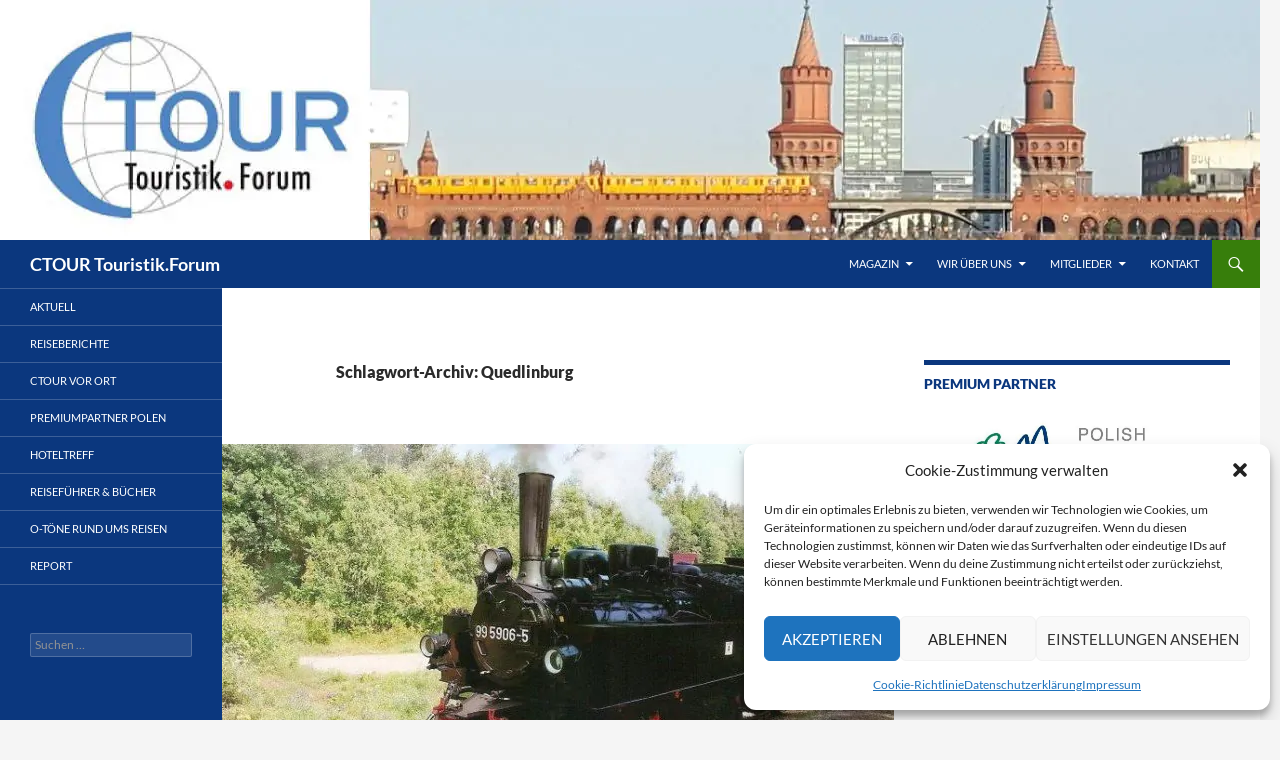

--- FILE ---
content_type: text/html; charset=UTF-8
request_url: https://magazin.ctour.de/tag/quedlinburg/
body_size: 24469
content:
<!DOCTYPE html><html lang="de"><head><meta charset="UTF-8"><meta name="viewport" content="width=device-width, initial-scale=1.0"><title>Quedlinburg | CTOUR Touristik.Forum</title><link rel="profile" href="https://gmpg.org/xfn/11"><link rel="pingback" href="https://magazin.ctour.de/xmlrpc.php"><meta name='robots' content='max-image-preview:large' /><style>img:is([sizes="auto" i], [sizes^="auto," i]) { contain-intrinsic-size: 3000px 1500px }</style><link rel="alternate" type="application/rss+xml" title="CTOUR Touristik.Forum &raquo; Feed" href="https://magazin.ctour.de/feed/" /><link rel="alternate" type="application/rss+xml" title="CTOUR Touristik.Forum &raquo; Kommentar-Feed" href="https://magazin.ctour.de/comments/feed/" /><link rel="alternate" type="application/rss+xml" title="CTOUR Touristik.Forum &raquo; Quedlinburg Schlagwort-Feed" href="https://magazin.ctour.de/tag/quedlinburg/feed/" /> <script defer src="[data-uri]"></script> <style id='wp-emoji-styles-inline-css'>img.wp-smiley, img.emoji {
		display: inline !important;
		border: none !important;
		box-shadow: none !important;
		height: 1em !important;
		width: 1em !important;
		margin: 0 0.07em !important;
		vertical-align: -0.1em !important;
		background: none !important;
		padding: 0 !important;
	}</style><link rel='stylesheet' id='wp-block-library-css' href='https://magazin.ctour.de/wp-includes/css/dist/block-library/style.min.css?ver=6.8.3' media='all' /><style id='wp-block-library-theme-inline-css'>.wp-block-audio :where(figcaption){color:#555;font-size:13px;text-align:center}.is-dark-theme .wp-block-audio :where(figcaption){color:#ffffffa6}.wp-block-audio{margin:0 0 1em}.wp-block-code{border:1px solid #ccc;border-radius:4px;font-family:Menlo,Consolas,monaco,monospace;padding:.8em 1em}.wp-block-embed :where(figcaption){color:#555;font-size:13px;text-align:center}.is-dark-theme .wp-block-embed :where(figcaption){color:#ffffffa6}.wp-block-embed{margin:0 0 1em}.blocks-gallery-caption{color:#555;font-size:13px;text-align:center}.is-dark-theme .blocks-gallery-caption{color:#ffffffa6}:root :where(.wp-block-image figcaption){color:#555;font-size:13px;text-align:center}.is-dark-theme :root :where(.wp-block-image figcaption){color:#ffffffa6}.wp-block-image{margin:0 0 1em}.wp-block-pullquote{border-bottom:4px solid;border-top:4px solid;color:currentColor;margin-bottom:1.75em}.wp-block-pullquote cite,.wp-block-pullquote footer,.wp-block-pullquote__citation{color:currentColor;font-size:.8125em;font-style:normal;text-transform:uppercase}.wp-block-quote{border-left:.25em solid;margin:0 0 1.75em;padding-left:1em}.wp-block-quote cite,.wp-block-quote footer{color:currentColor;font-size:.8125em;font-style:normal;position:relative}.wp-block-quote:where(.has-text-align-right){border-left:none;border-right:.25em solid;padding-left:0;padding-right:1em}.wp-block-quote:where(.has-text-align-center){border:none;padding-left:0}.wp-block-quote.is-large,.wp-block-quote.is-style-large,.wp-block-quote:where(.is-style-plain){border:none}.wp-block-search .wp-block-search__label{font-weight:700}.wp-block-search__button{border:1px solid #ccc;padding:.375em .625em}:where(.wp-block-group.has-background){padding:1.25em 2.375em}.wp-block-separator.has-css-opacity{opacity:.4}.wp-block-separator{border:none;border-bottom:2px solid;margin-left:auto;margin-right:auto}.wp-block-separator.has-alpha-channel-opacity{opacity:1}.wp-block-separator:not(.is-style-wide):not(.is-style-dots){width:100px}.wp-block-separator.has-background:not(.is-style-dots){border-bottom:none;height:1px}.wp-block-separator.has-background:not(.is-style-wide):not(.is-style-dots){height:2px}.wp-block-table{margin:0 0 1em}.wp-block-table td,.wp-block-table th{word-break:normal}.wp-block-table :where(figcaption){color:#555;font-size:13px;text-align:center}.is-dark-theme .wp-block-table :where(figcaption){color:#ffffffa6}.wp-block-video :where(figcaption){color:#555;font-size:13px;text-align:center}.is-dark-theme .wp-block-video :where(figcaption){color:#ffffffa6}.wp-block-video{margin:0 0 1em}:root :where(.wp-block-template-part.has-background){margin-bottom:0;margin-top:0;padding:1.25em 2.375em}</style><style id='classic-theme-styles-inline-css'>/*! This file is auto-generated */
.wp-block-button__link{color:#fff;background-color:#32373c;border-radius:9999px;box-shadow:none;text-decoration:none;padding:calc(.667em + 2px) calc(1.333em + 2px);font-size:1.125em}.wp-block-file__button{background:#32373c;color:#fff;text-decoration:none}</style><style id='global-styles-inline-css'>:root{--wp--preset--aspect-ratio--square: 1;--wp--preset--aspect-ratio--4-3: 4/3;--wp--preset--aspect-ratio--3-4: 3/4;--wp--preset--aspect-ratio--3-2: 3/2;--wp--preset--aspect-ratio--2-3: 2/3;--wp--preset--aspect-ratio--16-9: 16/9;--wp--preset--aspect-ratio--9-16: 9/16;--wp--preset--color--black: #0b377e;--wp--preset--color--cyan-bluish-gray: #abb8c3;--wp--preset--color--white: #fff;--wp--preset--color--pale-pink: #f78da7;--wp--preset--color--vivid-red: #cf2e2e;--wp--preset--color--luminous-vivid-orange: #ff6900;--wp--preset--color--luminous-vivid-amber: #fcb900;--wp--preset--color--light-green-cyan: #7bdcb5;--wp--preset--color--vivid-green-cyan: #00d084;--wp--preset--color--pale-cyan-blue: #8ed1fc;--wp--preset--color--vivid-cyan-blue: #0693e3;--wp--preset--color--vivid-purple: #9b51e0;--wp--preset--color--green: #377e0b;--wp--preset--color--dark-gray: #2b2b2b;--wp--preset--color--medium-gray: #767676;--wp--preset--color--light-gray: #f5f5f5;--wp--preset--gradient--vivid-cyan-blue-to-vivid-purple: linear-gradient(135deg,rgba(6,147,227,1) 0%,rgb(155,81,224) 100%);--wp--preset--gradient--light-green-cyan-to-vivid-green-cyan: linear-gradient(135deg,rgb(122,220,180) 0%,rgb(0,208,130) 100%);--wp--preset--gradient--luminous-vivid-amber-to-luminous-vivid-orange: linear-gradient(135deg,rgba(252,185,0,1) 0%,rgba(255,105,0,1) 100%);--wp--preset--gradient--luminous-vivid-orange-to-vivid-red: linear-gradient(135deg,rgba(255,105,0,1) 0%,rgb(207,46,46) 100%);--wp--preset--gradient--very-light-gray-to-cyan-bluish-gray: linear-gradient(135deg,rgb(238,238,238) 0%,rgb(169,184,195) 100%);--wp--preset--gradient--cool-to-warm-spectrum: linear-gradient(135deg,rgb(74,234,220) 0%,rgb(151,120,209) 20%,rgb(207,42,186) 40%,rgb(238,44,130) 60%,rgb(251,105,98) 80%,rgb(254,248,76) 100%);--wp--preset--gradient--blush-light-purple: linear-gradient(135deg,rgb(255,206,236) 0%,rgb(152,150,240) 100%);--wp--preset--gradient--blush-bordeaux: linear-gradient(135deg,rgb(254,205,165) 0%,rgb(254,45,45) 50%,rgb(107,0,62) 100%);--wp--preset--gradient--luminous-dusk: linear-gradient(135deg,rgb(255,203,112) 0%,rgb(199,81,192) 50%,rgb(65,88,208) 100%);--wp--preset--gradient--pale-ocean: linear-gradient(135deg,rgb(255,245,203) 0%,rgb(182,227,212) 50%,rgb(51,167,181) 100%);--wp--preset--gradient--electric-grass: linear-gradient(135deg,rgb(202,248,128) 0%,rgb(113,206,126) 100%);--wp--preset--gradient--midnight: linear-gradient(135deg,rgb(2,3,129) 0%,rgb(40,116,252) 100%);--wp--preset--font-size--small: 13px;--wp--preset--font-size--medium: 20px;--wp--preset--font-size--large: 36px;--wp--preset--font-size--x-large: 42px;--wp--preset--spacing--20: 0.44rem;--wp--preset--spacing--30: 0.67rem;--wp--preset--spacing--40: 1rem;--wp--preset--spacing--50: 1.5rem;--wp--preset--spacing--60: 2.25rem;--wp--preset--spacing--70: 3.38rem;--wp--preset--spacing--80: 5.06rem;--wp--preset--shadow--natural: 6px 6px 9px rgba(0, 0, 0, 0.2);--wp--preset--shadow--deep: 12px 12px 50px rgba(0, 0, 0, 0.4);--wp--preset--shadow--sharp: 6px 6px 0px rgba(0, 0, 0, 0.2);--wp--preset--shadow--outlined: 6px 6px 0px -3px rgba(255, 255, 255, 1), 6px 6px rgba(0, 0, 0, 1);--wp--preset--shadow--crisp: 6px 6px 0px rgba(0, 0, 0, 1);}:where(.is-layout-flex){gap: 0.5em;}:where(.is-layout-grid){gap: 0.5em;}body .is-layout-flex{display: flex;}.is-layout-flex{flex-wrap: wrap;align-items: center;}.is-layout-flex > :is(*, div){margin: 0;}body .is-layout-grid{display: grid;}.is-layout-grid > :is(*, div){margin: 0;}:where(.wp-block-columns.is-layout-flex){gap: 2em;}:where(.wp-block-columns.is-layout-grid){gap: 2em;}:where(.wp-block-post-template.is-layout-flex){gap: 1.25em;}:where(.wp-block-post-template.is-layout-grid){gap: 1.25em;}.has-black-color{color: var(--wp--preset--color--black) !important;}.has-cyan-bluish-gray-color{color: var(--wp--preset--color--cyan-bluish-gray) !important;}.has-white-color{color: var(--wp--preset--color--white) !important;}.has-pale-pink-color{color: var(--wp--preset--color--pale-pink) !important;}.has-vivid-red-color{color: var(--wp--preset--color--vivid-red) !important;}.has-luminous-vivid-orange-color{color: var(--wp--preset--color--luminous-vivid-orange) !important;}.has-luminous-vivid-amber-color{color: var(--wp--preset--color--luminous-vivid-amber) !important;}.has-light-green-cyan-color{color: var(--wp--preset--color--light-green-cyan) !important;}.has-vivid-green-cyan-color{color: var(--wp--preset--color--vivid-green-cyan) !important;}.has-pale-cyan-blue-color{color: var(--wp--preset--color--pale-cyan-blue) !important;}.has-vivid-cyan-blue-color{color: var(--wp--preset--color--vivid-cyan-blue) !important;}.has-vivid-purple-color{color: var(--wp--preset--color--vivid-purple) !important;}.has-black-background-color{background-color: var(--wp--preset--color--black) !important;}.has-cyan-bluish-gray-background-color{background-color: var(--wp--preset--color--cyan-bluish-gray) !important;}.has-white-background-color{background-color: var(--wp--preset--color--white) !important;}.has-pale-pink-background-color{background-color: var(--wp--preset--color--pale-pink) !important;}.has-vivid-red-background-color{background-color: var(--wp--preset--color--vivid-red) !important;}.has-luminous-vivid-orange-background-color{background-color: var(--wp--preset--color--luminous-vivid-orange) !important;}.has-luminous-vivid-amber-background-color{background-color: var(--wp--preset--color--luminous-vivid-amber) !important;}.has-light-green-cyan-background-color{background-color: var(--wp--preset--color--light-green-cyan) !important;}.has-vivid-green-cyan-background-color{background-color: var(--wp--preset--color--vivid-green-cyan) !important;}.has-pale-cyan-blue-background-color{background-color: var(--wp--preset--color--pale-cyan-blue) !important;}.has-vivid-cyan-blue-background-color{background-color: var(--wp--preset--color--vivid-cyan-blue) !important;}.has-vivid-purple-background-color{background-color: var(--wp--preset--color--vivid-purple) !important;}.has-black-border-color{border-color: var(--wp--preset--color--black) !important;}.has-cyan-bluish-gray-border-color{border-color: var(--wp--preset--color--cyan-bluish-gray) !important;}.has-white-border-color{border-color: var(--wp--preset--color--white) !important;}.has-pale-pink-border-color{border-color: var(--wp--preset--color--pale-pink) !important;}.has-vivid-red-border-color{border-color: var(--wp--preset--color--vivid-red) !important;}.has-luminous-vivid-orange-border-color{border-color: var(--wp--preset--color--luminous-vivid-orange) !important;}.has-luminous-vivid-amber-border-color{border-color: var(--wp--preset--color--luminous-vivid-amber) !important;}.has-light-green-cyan-border-color{border-color: var(--wp--preset--color--light-green-cyan) !important;}.has-vivid-green-cyan-border-color{border-color: var(--wp--preset--color--vivid-green-cyan) !important;}.has-pale-cyan-blue-border-color{border-color: var(--wp--preset--color--pale-cyan-blue) !important;}.has-vivid-cyan-blue-border-color{border-color: var(--wp--preset--color--vivid-cyan-blue) !important;}.has-vivid-purple-border-color{border-color: var(--wp--preset--color--vivid-purple) !important;}.has-vivid-cyan-blue-to-vivid-purple-gradient-background{background: var(--wp--preset--gradient--vivid-cyan-blue-to-vivid-purple) !important;}.has-light-green-cyan-to-vivid-green-cyan-gradient-background{background: var(--wp--preset--gradient--light-green-cyan-to-vivid-green-cyan) !important;}.has-luminous-vivid-amber-to-luminous-vivid-orange-gradient-background{background: var(--wp--preset--gradient--luminous-vivid-amber-to-luminous-vivid-orange) !important;}.has-luminous-vivid-orange-to-vivid-red-gradient-background{background: var(--wp--preset--gradient--luminous-vivid-orange-to-vivid-red) !important;}.has-very-light-gray-to-cyan-bluish-gray-gradient-background{background: var(--wp--preset--gradient--very-light-gray-to-cyan-bluish-gray) !important;}.has-cool-to-warm-spectrum-gradient-background{background: var(--wp--preset--gradient--cool-to-warm-spectrum) !important;}.has-blush-light-purple-gradient-background{background: var(--wp--preset--gradient--blush-light-purple) !important;}.has-blush-bordeaux-gradient-background{background: var(--wp--preset--gradient--blush-bordeaux) !important;}.has-luminous-dusk-gradient-background{background: var(--wp--preset--gradient--luminous-dusk) !important;}.has-pale-ocean-gradient-background{background: var(--wp--preset--gradient--pale-ocean) !important;}.has-electric-grass-gradient-background{background: var(--wp--preset--gradient--electric-grass) !important;}.has-midnight-gradient-background{background: var(--wp--preset--gradient--midnight) !important;}.has-small-font-size{font-size: var(--wp--preset--font-size--small) !important;}.has-medium-font-size{font-size: var(--wp--preset--font-size--medium) !important;}.has-large-font-size{font-size: var(--wp--preset--font-size--large) !important;}.has-x-large-font-size{font-size: var(--wp--preset--font-size--x-large) !important;}
:where(.wp-block-post-template.is-layout-flex){gap: 1.25em;}:where(.wp-block-post-template.is-layout-grid){gap: 1.25em;}
:where(.wp-block-columns.is-layout-flex){gap: 2em;}:where(.wp-block-columns.is-layout-grid){gap: 2em;}
:root :where(.wp-block-pullquote){font-size: 1.5em;line-height: 1.6;}</style><link rel='stylesheet' id='contact-form-7-css' href='https://magazin.ctour.de/wp-content/cache/autoptimize/css/autoptimize_single_64ac31699f5326cb3c76122498b76f66.css?ver=6.1.4' media='all' /><link rel='stylesheet' id='cmplz-general-css' href='https://magazin.ctour.de/wp-content/plugins/complianz-gdpr/assets/css/cookieblocker.min.css?ver=1765944510' media='all' /><link rel='stylesheet' id='twentyfourteen-lato-css' href='https://magazin.ctour.de/wp-content/cache/autoptimize/css/autoptimize_single_20b7c6576519dc76c59d545a3cce9e78.css?ver=20230328' media='all' /><link rel='stylesheet' id='genericons-css' href='https://magazin.ctour.de/wp-content/cache/autoptimize/css/autoptimize_single_530a58101faae4e0d071b42269492943.css?ver=20251101' media='all' /><link rel='stylesheet' id='twentyfourteen-style-css' href='https://magazin.ctour.de/wp-content/cache/autoptimize/css/autoptimize_single_c58f4f49ace6a9aa3d93c6da47729568.css?ver=20251202' media='all' /><link rel='stylesheet' id='twentyfourteen-block-style-css' href='https://magazin.ctour.de/wp-content/cache/autoptimize/css/autoptimize_single_7c74ddb14f3da2e8af9bbe628fee2dfd.css?ver=20250715' media='all' /><link rel='stylesheet' id='mediaelement-css' href='https://magazin.ctour.de/wp-includes/js/mediaelement/mediaelementplayer-legacy.min.css?ver=4.2.17' media='all' /><link rel='stylesheet' id='wp-mediaelement-css' href='https://magazin.ctour.de/wp-includes/js/mediaelement/wp-mediaelement.min.css?ver=6.8.3' media='all' /><link rel='stylesheet' id='tablepress-default-css' href='https://magazin.ctour.de/wp-content/cache/autoptimize/css/autoptimize_single_67618bce410baf1c5f16513a9af4b1b9.css?ver=3.2.6' media='all' /> <script src="https://magazin.ctour.de/wp-includes/js/jquery/jquery.min.js?ver=3.7.1" id="jquery-core-js"></script> <script defer src="https://magazin.ctour.de/wp-includes/js/jquery/jquery-migrate.min.js?ver=3.4.1" id="jquery-migrate-js"></script> <script src="https://magazin.ctour.de/wp-content/cache/autoptimize/js/autoptimize_single_9a312b92668d85364611fe3f049ee047.js?ver=20250729" id="twentyfourteen-script-js" defer data-wp-strategy="defer"></script> <link rel="https://api.w.org/" href="https://magazin.ctour.de/wp-json/" /><link rel="alternate" title="JSON" type="application/json" href="https://magazin.ctour.de/wp-json/wp/v2/tags/681" /><link rel="EditURI" type="application/rsd+xml" title="RSD" href="https://magazin.ctour.de/xmlrpc.php?rsd" /><meta name="generator" content="WordPress 6.8.3" /><style id="fourteen-colors" type="text/css">/* Custom Contrast Color */
		.site:before,
		#secondary,
		.site-header,
		.site-footer,
		.menu-toggle,
		.featured-content,
		.featured-content .entry-header,
		.slider-direction-nav a,
		.ie8 .featured-content,
		.ie8 .site:before,
		.has-black-background-color {
			background-color: #0b377e;
		}

		.has-black-color {
			color: #0b377e;
		}

		.grid .featured-content .entry-header,
		.ie8 .grid .featured-content .entry-header {
			border-color: #0b377e;
		}

		.slider-control-paging a:before {
			background-color: rgba(255,255,255,.33);
		}

		.hentry .mejs-mediaelement,
		.widget .mejs-mediaelement,
 		.hentry .mejs-container .mejs-controls,
 		.widget .mejs-container .mejs-controls {
			background: #0b377e;
		}

		/* Player controls need separation from the contrast background */
		.primary-sidebar .mejs-controls,
		.site-footer .mejs-controls {
			border: 1px solid;
		}
		
			.content-sidebar .widget_twentyfourteen_ephemera .widget-title:before {
				background: #0b377e;
			}

			.paging-navigation,
			.content-sidebar .widget .widget-title {
				border-top-color: #0b377e;
			}

			.content-sidebar .widget .widget-title, 
			.content-sidebar .widget .widget-title a,
			.paging-navigation,
			.paging-navigation a:hover,
			.paging-navigation a {
				color: #0b377e;
			}

			/* Override the site title color option with an over-qualified selector, as the option is hidden. */
			h1.site-title a {
				color: #fff;
			}
		
		.menu-toggle:active,
		.menu-toggle:focus,
		.menu-toggle:hover {
			background-color: #4f7bc2;
		}
		/* Custom accent color. */
		button,
		.button,
		.contributor-posts-link,
		input[type="button"],
		input[type="reset"],
		input[type="submit"],
		.search-toggle,
		.hentry .mejs-controls .mejs-time-rail .mejs-time-current,
		.widget .mejs-controls .mejs-time-rail .mejs-time-current,
		.hentry .mejs-overlay:hover .mejs-overlay-button,
		.widget .mejs-overlay:hover .mejs-overlay-button,
		.widget button,
		.widget .button,
		.widget input[type="button"],
		.widget input[type="reset"],
		.widget input[type="submit"],
		.widget_calendar tbody a,
		.content-sidebar .widget input[type="button"],
		.content-sidebar .widget input[type="reset"],
		.content-sidebar .widget input[type="submit"],
		.slider-control-paging .slider-active:before,
		.slider-control-paging .slider-active:hover:before,
		.slider-direction-nav a:hover,
		.ie8 .primary-navigation ul ul,
		.ie8 .secondary-navigation ul ul,
		.ie8 .primary-navigation li:hover > a,
		.ie8 .primary-navigation li.focus > a,
		.ie8 .secondary-navigation li:hover > a,
		.ie8 .secondary-navigation li.focus > a,
		.wp-block-file .wp-block-file__button,
		.wp-block-button__link,
		.has-green-background-color {
			background-color: #377e0b;
		}

		.site-navigation a:hover,
		.is-style-outline .wp-block-button__link:not(.has-text-color),
		.has-green-color {
			color: #377e0b;
		}

		::-moz-selection {
			background: #377e0b;
		}

		::selection {
			background: #377e0b;
		}

		.paging-navigation .page-numbers.current {
			border-color: #377e0b;
		}

		@media screen and (min-width: 782px) {
			.primary-navigation li:hover > a,
			.primary-navigation li.focus > a,
			.primary-navigation ul ul {
				background-color: #377e0b;
			}
		}

		@media screen and (min-width: 1008px) {
			.secondary-navigation li:hover > a,
			.secondary-navigation li.focus > a,
			.secondary-navigation ul ul {
				background-color: #377e0b;
			}
		}
	
			.contributor-posts-link,
			button,
			.button,
			input[type="button"],
			input[type="reset"],
			input[type="submit"],
			.search-toggle:before,
			.hentry .mejs-overlay:hover .mejs-overlay-button,
			.widget .mejs-overlay:hover .mejs-overlay-button,
			.widget button,
			.widget .button,
			.widget input[type="button"],
			.widget input[type="reset"],
			.widget input[type="submit"],
			.widget_calendar tbody a,
			.widget_calendar tbody a:hover,
			.site-footer .widget_calendar tbody a,
			.content-sidebar .widget input[type="button"],
			.content-sidebar .widget input[type="reset"],
			.content-sidebar .widget input[type="submit"],
			button:hover,
			button:focus,
			.button:hover,
			.button:focus,
			.widget a.button:hover,
			.widget a.button:focus,
			.widget a.button:active,
			.content-sidebar .widget a.button,
			.content-sidebar .widget a.button:hover,
			.content-sidebar .widget a.button:focus,
			.content-sidebar .widget a.button:active,
			.contributor-posts-link:hover,
			.contributor-posts-link:active,
			input[type="button"]:hover,
			input[type="button"]:focus,
			input[type="reset"]:hover,
			input[type="reset"]:focus,
			input[type="submit"]:hover,
			input[type="submit"]:focus,
			.slider-direction-nav a:hover:before {
				color: #fff;
			}

			@media screen and (min-width: 782px) {
				.primary-navigation ul ul a,
				.primary-navigation li:hover > a,
				.primary-navigation li.focus > a,
				.primary-navigation ul ul {
					color: #fff;
				}
			}

			@media screen and (min-width: 1008px) {
				.secondary-navigation ul ul a,
				.secondary-navigation li:hover > a,
				.secondary-navigation li.focus > a,
				.secondary-navigation ul ul {
					color: #fff;
				}
			}
		
		/* Generated variants of custom accent color. */
		a,
		.content-sidebar .widget a {
			color: #377e0b;
		}

		.contributor-posts-link:hover,
		.button:hover,
		.button:focus,
		.slider-control-paging a:hover:before,
		.search-toggle:hover,
		.search-toggle.active,
		.search-box,
		.widget_calendar tbody a:hover,
		button:hover,
		button:focus,
		input[type="button"]:hover,
		input[type="button"]:focus,
		input[type="reset"]:hover,
		input[type="reset"]:focus,
		input[type="submit"]:hover,
		input[type="submit"]:focus,
		.widget button:hover,
		.widget .button:hover,
		.widget button:focus,
		.widget .button:focus,
		.widget input[type="button"]:hover,
		.widget input[type="button"]:focus,
		.widget input[type="reset"]:hover,
		.widget input[type="reset"]:focus,
		.widget input[type="submit"]:hover,
		.widget input[type="submit"]:focus,
		.content-sidebar .widget input[type="button"]:hover,
		.content-sidebar .widget input[type="button"]:focus,
		.content-sidebar .widget input[type="reset"]:hover,
		.content-sidebar .widget input[type="reset"]:focus,
		.content-sidebar .widget input[type="submit"]:hover,
		.content-sidebar .widget input[type="submit"]:focus,
		.ie8 .primary-navigation ul ul a:hover,
		.ie8 .primary-navigation ul ul li.focus > a,
		.ie8 .secondary-navigation ul ul a:hover,
		.ie8 .secondary-navigation ul ul li.focus > a,
		.wp-block-file .wp-block-file__button:hover,
		.wp-block-file .wp-block-file__button:focus,
		.wp-block-button__link:not(.has-text-color):hover,
		.wp-block-button__link:not(.has-text-color):focus,
		.is-style-outline .wp-block-button__link:not(.has-text-color):hover,
		.is-style-outline .wp-block-button__link:not(.has-text-color):focus {
			background-color: #549b28;
		}

		.featured-content a:hover,
		.featured-content .entry-title a:hover,
		.widget a:hover,
		.widget-title a:hover,
		.widget_twentyfourteen_ephemera .entry-meta a:hover,
		.hentry .mejs-controls .mejs-button button:hover,
		.widget .mejs-controls .mejs-button button:hover,
		.site-info a:hover,
		.featured-content a:hover,
		.wp-block-latest-comments_comment-meta a:hover,
		.wp-block-latest-comments_comment-meta a:focus {
			color: #549b28;
		}

		a:active,
		a:hover,
		.entry-title a:hover,
		.entry-meta a:hover,
		.cat-links a:hover,
		.entry-content .edit-link a:hover,
		.post-navigation a:hover,
		.image-navigation a:hover,
		.comment-author a:hover,
		.comment-list .pingback a:hover,
		.comment-list .trackback a:hover,
		.comment-metadata a:hover,
		.comment-reply-title small a:hover,
		.content-sidebar .widget a:hover,
		.content-sidebar .widget .widget-title a:hover,
		.content-sidebar .widget_twentyfourteen_ephemera .entry-meta a:hover {
			color: #549b28;
		}

		.page-links a:hover,
		.paging-navigation a:hover {
			border-color: #549b28;
		}

		.entry-meta .tag-links a:hover:before {
			border-right-color: #549b28;
		}

		.page-links a:hover,
		.entry-meta .tag-links a:hover {
			background-color: #549b28;
		}

		@media screen and (min-width: 782px) {
			.primary-navigation ul ul a:hover,
			.primary-navigation ul ul li.focus > a {
				background-color: #549b28;
			}
		}

		@media screen and (min-width: 1008px) {
			.secondary-navigation ul ul a:hover,
			.secondary-navigation ul ul li.focus > a {
				background-color: #549b28;
			}
		}

		button:active,
		.button:active,
		.contributor-posts-link:active,
		input[type="button"]:active,
		input[type="reset"]:active,
		input[type="submit"]:active,
		.widget input[type="button"]:active,
		.widget input[type="reset"]:active,
		.widget input[type="submit"]:active,
		.content-sidebar .widget input[type="button"]:active,
		.content-sidebar .widget input[type="reset"]:active,
		.content-sidebar .widget input[type="submit"]:active,
		.wp-block-file .wp-block-file__button:active,
		.wp-block-button__link:active {
			background-color: #68af3c;
		}

		.site-navigation .current_page_item > a,
		.site-navigation .current_page_ancestor > a,
		.site-navigation .current-menu-item > a,
		.site-navigation .current-menu-ancestor > a {
			color: #68af3c;
		}
	
		/* Higher contrast Accent Color against contrast color */
		.site-navigation .current_page_item > a,
		.site-navigation .current_page_ancestor > a,
		.site-navigation .current-menu-item > a,
		.site-navigation .current-menu-ancestor > a,
		.site-navigation a:hover,
		.featured-content a:hover,
		.featured-content .entry-title a:hover,
		.widget a:hover,
		.widget-title a:hover,
		.widget_twentyfourteen_ephemera .entry-meta a:hover,
		.hentry .mejs-controls .mejs-button button:hover,
		.widget .mejs-controls .mejs-button button:hover,
		.site-info a:hover,
		.featured-content a:hover {
			color: #4f9623;
		}

		.hentry .mejs-controls .mejs-time-rail .mejs-time-current,
		.widget .mejs-controls .mejs-time-rail .mejs-time-current,
		.slider-control-paging a:hover:before,
		.slider-control-paging .slider-active:before,
		.slider-control-paging .slider-active:hover:before {
			background-color: #4f9623;
		}</style><style>.cmplz-hidden {
					display: none !important;
				}</style><style type="text/css" id="twentyfourteen-header-css">.site-title a {
			color: #ffffff;
		}</style></head><body data-cmplz=1 class="archive tag tag-quedlinburg tag-681 wp-embed-responsive wp-theme-twentyfourteen group-blog header-image list-view footer-widgets"> <a class="screen-reader-text skip-link" href="#content"> Zum Inhalt springen</a><div id="page" class="hfeed site"><div id="site-header"> <a href="https://magazin.ctour.de/" rel="home" > <img src="https://magazin.ctour.de/wp-content/uploads/2022/01/Banner-2-260x240-px.jpeg" width="1260" height="240" alt="CTOUR Touristik.Forum" srcset="https://magazin.ctour.de/wp-content/uploads/2022/01/Banner-2-260x240-px.jpeg 1260w, https://magazin.ctour.de/wp-content/uploads/2022/01/Banner-2-260x240-px-300x57.jpeg 300w, https://magazin.ctour.de/wp-content/uploads/2022/01/Banner-2-260x240-px-1024x195.jpeg 1024w, https://magazin.ctour.de/wp-content/uploads/2022/01/Banner-2-260x240-px-768x146.jpeg 768w" sizes="(max-width: 1260px) 100vw, 1260px" decoding="async" fetchpriority="high" /> </a></div><header id="masthead" class="site-header"><div class="header-main"><h1 class="site-title"><a href="https://magazin.ctour.de/" rel="home" >CTOUR Touristik.Forum</a></h1><div class="search-toggle"> <a href="#search-container" class="screen-reader-text" aria-expanded="false" aria-controls="search-container"> Suchen </a></div><nav id="primary-navigation" class="site-navigation primary-navigation"> <button class="menu-toggle">Primäres Menü</button><div class="menu-menu-top-container"><ul id="primary-menu" class="nav-menu"><li id="menu-item-12662" class="menu-item menu-item-type-custom menu-item-object-custom menu-item-home menu-item-has-children menu-item-12662"><a href="https://magazin.ctour.de">Magazin</a><ul class="sub-menu"><li id="menu-item-12640" class="menu-item menu-item-type-taxonomy menu-item-object-category menu-item-12640"><a href="https://magazin.ctour.de/category/aktuell/">Aktuell</a></li><li id="menu-item-12641" class="menu-item menu-item-type-taxonomy menu-item-object-category menu-item-12641"><a href="https://magazin.ctour.de/category/reiseberichte/">Reiseberichte</a></li><li id="menu-item-15072" class="menu-item menu-item-type-taxonomy menu-item-object-category menu-item-15072"><a href="https://magazin.ctour.de/category/polen/">Premiumpartner Polen</a></li><li id="menu-item-12643" class="menu-item menu-item-type-taxonomy menu-item-object-category menu-item-12643"><a href="https://magazin.ctour.de/category/ctour-vor-ort/">CTOUR vor Ort</a></li><li id="menu-item-12646" class="menu-item menu-item-type-taxonomy menu-item-object-category menu-item-12646"><a href="https://magazin.ctour.de/category/hoteltreff/">Hoteltreff</a></li><li id="menu-item-12644" class="menu-item menu-item-type-taxonomy menu-item-object-category menu-item-12644"><a href="https://magazin.ctour.de/category/o-ton/">O-Ton</a></li><li id="menu-item-12642" class="menu-item menu-item-type-taxonomy menu-item-object-category menu-item-12642"><a href="https://magazin.ctour.de/category/reisefuehrer-und-buecher/">Reiseführer &amp; Bücher</a></li><li id="menu-item-12645" class="menu-item menu-item-type-taxonomy menu-item-object-category menu-item-12645"><a href="https://magazin.ctour.de/category/report/">Report</a></li></ul></li><li id="menu-item-64" class="menu-item menu-item-type-post_type menu-item-object-page menu-item-has-children menu-item-64"><a href="https://magazin.ctour.de/wir-ueber-uns/">Wir über uns</a><ul class="sub-menu"><li id="menu-item-15022" class="menu-item menu-item-type-post_type menu-item-object-page menu-item-15022"><a href="https://magazin.ctour.de/praesidium/">PRÄSIDIUM</a></li><li id="menu-item-15021" class="menu-item menu-item-type-post_type menu-item-object-page menu-item-15021"><a href="https://magazin.ctour.de/satzung/">SATZUNG</a></li><li id="menu-item-10126" class="menu-item menu-item-type-post_type menu-item-object-page menu-item-privacy-policy menu-item-10126"><a rel="privacy-policy" href="https://magazin.ctour.de/datenschutz/">Datenschutzerklärung</a></li><li id="menu-item-10127" class="menu-item menu-item-type-post_type menu-item-object-page menu-item-10127"><a href="https://magazin.ctour.de/impressum/">Impressum</a></li></ul></li><li id="menu-item-70" class="menu-item menu-item-type-post_type menu-item-object-page menu-item-has-children menu-item-70"><a href="https://magazin.ctour.de/mitglieder/">Mitglieder</a><ul class="sub-menu"><li id="menu-item-68" class="menu-item menu-item-type-post_type menu-item-object-page menu-item-68"><a href="https://magazin.ctour.de/ehrenmitglieder/">Ehrenmitglieder</a></li><li id="menu-item-6452" class="menu-item menu-item-type-post_type menu-item-object-page menu-item-6452"><a href="https://magazin.ctour.de/autoren/">Autoren</a></li><li id="menu-item-69" class="menu-item menu-item-type-post_type menu-item-object-page menu-item-69"><a href="https://magazin.ctour.de/wie-kann-man-mitglied-werden/">Wie kann man Mitglied werden?</a></li></ul></li><li id="menu-item-18844" class="menu-item menu-item-type-post_type menu-item-object-page menu-item-18844"><a href="https://magazin.ctour.de/kontakt/">Kontakt</a></li></ul></div></nav></div><div id="search-container" class="search-box-wrapper hide"><div class="search-box"><form role="search" method="get" class="search-form" action="https://magazin.ctour.de/"> <label> <span class="screen-reader-text">Suche nach:</span> <input type="search" class="search-field" placeholder="Suchen …" value="" name="s" /> </label> <input type="submit" class="search-submit" value="Suchen" /></form></div></div></header><div id="main" class="site-main"><section id="primary" class="content-area"><div id="content" class="site-content" role="main"><header class="archive-header"><h1 class="archive-title"> Schlagwort-Archiv: Quedlinburg</h1></header><article id="post-1267" class="post-1267 post type-post status-publish format-standard has-post-thumbnail hentry category-aktuell category-reiseberichte tag-gernrode tag-quedlinburg tag-selketalbahn"> <a class="post-thumbnail" href="https://magazin.ctour.de/ctour-on-tour-125-jahre-harzer-schmalspurbahnen-800-jahre-anhalt/" aria-hidden="true"> <noscript><img width="672" height="372" src="https://magazin.ctour.de/wp-content/uploads/2014/12/HarzHSB-Dampfzug-im-Selketal-672x372.jpg" class="attachment-post-thumbnail size-post-thumbnail wp-post-image" alt="CTOUR on Tour: 125 Jahre Harzer Schmalspurbahnen &amp; 800 Jahre Anhalt" decoding="async" /></noscript><img width="672" height="372" src='data:image/svg+xml,%3Csvg%20xmlns=%22http://www.w3.org/2000/svg%22%20viewBox=%220%200%20672%20372%22%3E%3C/svg%3E' data-src="https://magazin.ctour.de/wp-content/uploads/2014/12/HarzHSB-Dampfzug-im-Selketal-672x372.jpg" class="lazyload attachment-post-thumbnail size-post-thumbnail wp-post-image" alt="CTOUR on Tour: 125 Jahre Harzer Schmalspurbahnen &amp; 800 Jahre Anhalt" decoding="async" /> </a><header class="entry-header"><div class="entry-meta"> <span class="cat-links"><a href="https://magazin.ctour.de/category/aktuell/" rel="category tag">Aktuell</a>, <a href="https://magazin.ctour.de/category/reiseberichte/" rel="category tag">Reiseberichte</a></span></div><h1 class="entry-title"><a href="https://magazin.ctour.de/ctour-on-tour-125-jahre-harzer-schmalspurbahnen-800-jahre-anhalt/" rel="bookmark">CTOUR on Tour: 125 Jahre Harzer Schmalspurbahnen &amp; 800 Jahre Anhalt</a></h1><div class="entry-meta"> <span class="entry-date"><a href="https://magazin.ctour.de/ctour-on-tour-125-jahre-harzer-schmalspurbahnen-800-jahre-anhalt/" rel="bookmark"><time class="entry-date" datetime="2012-09-03T12:19:34+02:00">3. September 2012</time></a></span> <span class="byline"><span class="author vcard"><a class="url fn n" href="https://magazin.ctour.de/author/hans-peter-gaul/" rel="author">Hans-Peter Gaul</a></span></span></div></header><div class="entry-content"><p>Die Harzer Schmalspurbahnen (HSB) feiern in diesem Jahr ein besonderes Jubiläum. Seit nunmehr 125 Jahren sind die schnaubenden Dampfrösser im nördlichsten Mittelgebirge Deutschlands unterwegs. Die Touristenattraktion Nr. 1 steht seit 1972 unter Denkmalschutz.<br /> Los ging’s am 7. August 1887. Da wurde der erste Abschnitt der für ihre ebenso spektakuläre wie romantische Streckenführung bekannten Selketalbahn zwischen Gernrode und Mägdesprung feierlich in Betrieb genommen. <a href="https://magazin.ctour.de/ctour-on-tour-125-jahre-harzer-schmalspurbahnen-800-jahre-anhalt/#more-1267" class="more-link"><span class="screen-reader-text">CTOUR on Tour: 125 Jahre Harzer Schmalspurbahnen &amp; 800 Jahre Anhalt</span> weiterlesen <span class="meta-nav">&rarr;</span></a></p></div><footer class="entry-meta"><span class="tag-links"><a href="https://magazin.ctour.de/tag/gernrode/" rel="tag">gernrode</a><a href="https://magazin.ctour.de/tag/quedlinburg/" rel="tag">Quedlinburg</a><a href="https://magazin.ctour.de/tag/selketalbahn/" rel="tag">selketalbahn</a></span></footer></article></div></section><div id="content-sidebar" class="content-sidebar widget-area" role="complementary"><aside id="media_image-8" class="widget widget_media_image"><h1 class="widget-title">Premium Partner</h1><a href="https://polen.travel/"><noscript><img width="611" height="189" src="https://magazin.ctour.de/wp-content/uploads/2022/01/Logo-Polska.jpg" class="image wp-image-14948 aligncenter attachment-full size-full" alt="" style="max-width: 100%; height: auto;" decoding="async" srcset="https://magazin.ctour.de/wp-content/uploads/2022/01/Logo-Polska.jpg 611w, https://magazin.ctour.de/wp-content/uploads/2022/01/Logo-Polska-300x93.jpg 300w" sizes="(max-width: 611px) 100vw, 611px" /></noscript><img width="611" height="189" src='data:image/svg+xml,%3Csvg%20xmlns=%22http://www.w3.org/2000/svg%22%20viewBox=%220%200%20611%20189%22%3E%3C/svg%3E' data-src="https://magazin.ctour.de/wp-content/uploads/2022/01/Logo-Polska.jpg" class="lazyload image wp-image-14948 aligncenter attachment-full size-full" alt="" style="max-width: 100%; height: auto;" decoding="async" data-srcset="https://magazin.ctour.de/wp-content/uploads/2022/01/Logo-Polska.jpg 611w, https://magazin.ctour.de/wp-content/uploads/2022/01/Logo-Polska-300x93.jpg 300w" data-sizes="(max-width: 611px) 100vw, 611px" /></a></aside><aside id="widget_twentyfourteen_ephemera-8" class="widget widget_twentyfourteen_ephemera"><h1 class="widget-title video"> <a class="entry-format" href="https://magazin.ctour.de/type/video/">Videos</a></h1><ol><li><article class="post-21189 post type-post status-publish format-video hentry category-video post_format-post-format-video"><div class="entry-content"><h2 class="wp-block-heading">TOURISTISCHER BRANCHENTREFF <br>&#8222;Im Zeichen der Rose&#8220;</h2><p>Ein Film von Michael Wenkel</p><figure class="wp-block-embed is-type-video is-provider-youtube wp-block-embed-youtube wp-embed-aspect-16-9 wp-has-aspect-ratio"><div class="wp-block-embed__wrapper"> <iframe data-placeholder-image="https://magazin.ctour.de/wp-content/uploads/complianz/placeholders/youtubemQqwJYKaWhs-hqdefault.webp" data-category="marketing" data-service="youtube" class="cmplz-placeholder-element cmplz-iframe cmplz-iframe-styles cmplz-video " data-cmplz-target="src" data-src-cmplz="https://www.youtube.com/embed/mQqwJYKaWhs?feature=oembed" data-deferlazy="1" title="35 Jahre CTOUR - der Jubiläumsfilm" width="306" height="172"  src="about:blank"  frameborder="0" allow="accelerometer; autoplay; clipboard-write; encrypted-media; gyroscope; picture-in-picture; web-share" referrerpolicy="strict-origin-when-cross-origin" allowfullscreen></iframe></div></figure></div><header class="entry-header"><div class="entry-meta"><h1 class="entry-title"><a href="https://magazin.ctour.de/35-jahre-ctour-jubilaeumsfeier/" rel="bookmark">35 JAHRE CTOUR &#8211; JUBILÄUMSFEIER</a></h1><span class="entry-date"><a href="https://magazin.ctour.de/35-jahre-ctour-jubilaeumsfeier/" rel="bookmark"><time class="entry-date" datetime="2025-12-12T17:09:09+02:00">12. Dezember 2025</time></a></span> <span class="byline"><span class="author vcard"><a class="url fn n" href="https://magazin.ctour.de/author/ctour-haupt-redaktion/" rel="author">CTOUR-Redaktion</a></span></span> <span class="comments-link"><a href="https://magazin.ctour.de/35-jahre-ctour-jubilaeumsfeier/#respond">Schreibe einen Kommentar</a></span></div></header></article></li><li><article class="post-21228 post type-post status-publish format-video hentry category-video post_format-post-format-video"><div class="entry-content"><h2 class="wp-block-heading">IN 35 JAHREN RUND UM DIE WELT</h2><p>Impressionen aus 35 Jahren CTOUR &#8211; zusammengestellt von Sylvia Acksteiner</p><figure class="wp-block-embed is-type-video is-provider-youtube wp-block-embed-youtube wp-embed-aspect-16-9 wp-has-aspect-ratio"><div class="wp-block-embed__wrapper"> <iframe data-placeholder-image="https://magazin.ctour.de/wp-content/uploads/complianz/placeholders/youtubewEjJrABhFG0-hqdefault.webp" data-category="marketing" data-service="youtube" class="cmplz-placeholder-element cmplz-iframe cmplz-iframe-styles cmplz-video " data-cmplz-target="src" data-src-cmplz="https://www.youtube.com/embed/wEjJrABhFG0?feature=oembed" data-deferlazy="1" title="Mit CTOUR in 35 Jahren um die Welt" width="306" height="172"  src="about:blank"  frameborder="0" allow="accelerometer; autoplay; clipboard-write; encrypted-media; gyroscope; picture-in-picture; web-share" referrerpolicy="strict-origin-when-cross-origin" allowfullscreen></iframe></div></figure></div><header class="entry-header"><div class="entry-meta"><h1 class="entry-title"><a href="https://magazin.ctour.de/der-film-zum-jubilaeum/" rel="bookmark">DER FILM ZUM JUBILÄUM</a></h1><span class="entry-date"><a href="https://magazin.ctour.de/der-film-zum-jubilaeum/" rel="bookmark"><time class="entry-date" datetime="2025-12-12T17:06:36+02:00">12. Dezember 2025</time></a></span> <span class="byline"><span class="author vcard"><a class="url fn n" href="https://magazin.ctour.de/author/ctour-haupt-redaktion/" rel="author">CTOUR-Redaktion</a></span></span> <span class="comments-link"><a href="https://magazin.ctour.de/der-film-zum-jubilaeum/#respond">Schreibe einen Kommentar</a></span></div></header></article></li><li><article class="post-21014 post type-post status-publish format-video hentry category-aktuell post_format-post-format-video"><div class="entry-content"><h2 class="wp-block-heading">CTOUR bei TV Berlin</h2><figure class="wp-block-embed is-type-video is-provider-youtube wp-block-embed-youtube wp-embed-aspect-16-9 wp-has-aspect-ratio"><div class="wp-block-embed__wrapper"> <iframe data-placeholder-image="https://magazin.ctour.de/wp-content/uploads/complianz/placeholders/youtubehN2khrYRqfo-hqdefault.webp" data-category="marketing" data-service="youtube" class="cmplz-placeholder-element cmplz-iframe cmplz-iframe-styles cmplz-video " data-cmplz-target="src" data-src-cmplz="https://www.youtube.com/embed/hN2khrYRqfo?feature=oembed" data-deferlazy="1" title="“Reisen ist Freiheit” - Auf den Punkt" width="306" height="172"  src="about:blank"  frameborder="0" allow="accelerometer; autoplay; clipboard-write; encrypted-media; gyroscope; picture-in-picture; web-share" referrerpolicy="strict-origin-when-cross-origin" allowfullscreen></iframe></div></figure></div><header class="entry-header"><div class="entry-meta"><h1 class="entry-title"><a href="https://magazin.ctour.de/ctour-bei-tv-berlin/" rel="bookmark">&#8222;Reisen ist Freiheit&#8220; &#8211; AUF DEN PUNKT mit Jürgen Osterhage</a></h1><span class="entry-date"><a href="https://magazin.ctour.de/ctour-bei-tv-berlin/" rel="bookmark"><time class="entry-date" datetime="2025-11-13T11:55:03+02:00">13. November 2025</time></a></span> <span class="byline"><span class="author vcard"><a class="url fn n" href="https://magazin.ctour.de/author/ctour-haupt-redaktion/" rel="author">CTOUR-Redaktion</a></span></span> <span class="comments-link"><a href="https://magazin.ctour.de/ctour-bei-tv-berlin/#respond">Schreibe einen Kommentar</a></span></div></header></article></li><li><article class="post-21027 post type-post status-publish format-video hentry category-aktuell post_format-post-format-video"><div class="entry-content"><h2 class="wp-block-heading">VON EHRENPRÄSIDENT ZU EHRENPRÄSIDENT</h2><figure class="wp-block-embed is-type-video is-provider-youtube wp-block-embed-youtube wp-embed-aspect-16-9 wp-has-aspect-ratio"><div class="wp-block-embed__wrapper"> <iframe data-placeholder-image="https://magazin.ctour.de/wp-content/uploads/complianz/placeholders/youtubeizCiea104ns-hqdefault.webp" data-category="marketing" data-service="youtube" class="cmplz-placeholder-element cmplz-iframe cmplz-iframe-styles cmplz-video " data-cmplz-target="src" data-src-cmplz="https://www.youtube.com/embed/izCiea104ns?feature=oembed" data-deferlazy="1" title="WAS MIT REISEN - Podcast mit Hans Peter Gaul über 35 Jahre CTOUR" width="306" height="172"  src="about:blank"  frameborder="0" allow="accelerometer; autoplay; clipboard-write; encrypted-media; gyroscope; picture-in-picture; web-share" referrerpolicy="strict-origin-when-cross-origin" allowfullscreen></iframe></div></figure><p></p></div><header class="entry-header"><div class="entry-meta"><h1 class="entry-title"><a href="https://magazin.ctour.de/podcast-zum-ctour-jubilaeum-35/" rel="bookmark">Podcast zum CTOUR-Jubiläum 35</a></h1><span class="entry-date"><a href="https://magazin.ctour.de/podcast-zum-ctour-jubilaeum-35/" rel="bookmark"><time class="entry-date" datetime="2025-11-13T11:39:48+02:00">13. November 2025</time></a></span> <span class="byline"><span class="author vcard"><a class="url fn n" href="https://magazin.ctour.de/author/ctour-haupt-redaktion/" rel="author">CTOUR-Redaktion</a></span></span> <span class="comments-link"><a href="https://magazin.ctour.de/podcast-zum-ctour-jubilaeum-35/#respond">Schreibe einen Kommentar</a></span></div></header></article></li><li><article class="post-20905 post type-post status-publish format-video hentry category-video post_format-post-format-video"><div class="entry-content"><p></p><h2 class="wp-block-heading">WESTIN GRAND HOTEL BERLIN</h2><figure class="wp-block-embed is-type-video is-provider-youtube wp-block-embed-youtube wp-embed-aspect-16-9 wp-has-aspect-ratio"><div class="wp-block-embed__wrapper"> <iframe data-placeholder-image="https://magazin.ctour.de/wp-content/uploads/complianz/placeholders/youtubeo2A7uKCSkJ0-hqdefault.webp" data-category="marketing" data-service="youtube" class="cmplz-placeholder-element cmplz-iframe cmplz-iframe-styles cmplz-video " data-cmplz-target="src" data-src-cmplz="https://www.youtube.com/embed/o2A7uKCSkJ0?feature=oembed" data-deferlazy="1" title="WESTIN GRAND HOTEL Berlin" width="306" height="172"  src="about:blank"  frameborder="0" allow="accelerometer; autoplay; clipboard-write; encrypted-media; gyroscope; picture-in-picture; web-share" referrerpolicy="strict-origin-when-cross-origin" allowfullscreen></iframe></div></figure></div><header class="entry-header"><div class="entry-meta"><h1 class="entry-title"><a href="https://magazin.ctour.de/20905-2/" rel="bookmark">Ein Video von Michael Wenkel</a></h1><span class="entry-date"><a href="https://magazin.ctour.de/20905-2/" rel="bookmark"><time class="entry-date" datetime="2025-10-06T12:54:54+02:00">6. Oktober 2025</time></a></span> <span class="byline"><span class="author vcard"><a class="url fn n" href="https://magazin.ctour.de/author/ctour-haupt-redaktion/" rel="author">CTOUR-Redaktion</a></span></span> <span class="comments-link"><a href="https://magazin.ctour.de/20905-2/#respond">Schreibe einen Kommentar</a></span></div></header></article></li></ol> <a class="post-format-archive-link" href="https://magazin.ctour.de/type/video/"> Mehr Videos <span class="meta-nav">&rarr;</span> </a></aside><aside id="widget_twentyfourteen_ephemera-7" class="widget widget_twentyfourteen_ephemera"><h1 class="widget-title audio"> <a class="entry-format" href="https://magazin.ctour.de/type/audio/">O-Töne</a></h1><ol><li><article class="post-14299 post type-post status-publish format-audio hentry category-o-ton post_format-post-format-audio"><div class="entry-content"><div style="width: 100%; height: null; position: relative; padding-top: 56.25%;"><iframe style="position: absolute; top: 0; left: 0; width: 100%; height: 100%" allowtransparency="true" src="https://video.ctour.de/watch/Q8OfYEbl "  frameborder="0" allowfullscreen mozallowfullscreen webkitallowfullscreen oallowfullscreen msallowfullscreen scrolling="no"></iframe></div></div><header class="entry-header"><div class="entry-meta"><h1 class="entry-title"><a href="https://magazin.ctour.de/saalfeld/" rel="bookmark">Saalfeld</a></h1><span class="entry-date"><a href="https://magazin.ctour.de/saalfeld/" rel="bookmark"><time class="entry-date" datetime="2021-09-04T18:16:09+02:00">4. September 2021</time></a></span> <span class="byline"><span class="author vcard"><a class="url fn n" href="https://magazin.ctour.de/author/ctour-haupt-redaktion/" rel="author">CTOUR-Redaktion</a></span></span></div></header></article></li><li><article class="post-14295 post type-post status-publish format-audio hentry category-o-ton post_format-post-format-audio"><div class="entry-content"><div style="width: 100%; height: null; position: relative; padding-top: 56.25%;"><iframe style="position: absolute; top: 0; left: 0; width: 100%; height: 100%" allowtransparency="true" src="https://video.ctour.de/watch/7EjvKPy1 "  frameborder="0" allowfullscreen mozallowfullscreen webkitallowfullscreen oallowfullscreen msallowfullscreen scrolling="no"></iframe></div><p></p></div><header class="entry-header"><div class="entry-meta"><h1 class="entry-title"><a href="https://magazin.ctour.de/buga-in-erfurt/" rel="bookmark">Buga in Erfurt</a></h1><span class="entry-date"><a href="https://magazin.ctour.de/buga-in-erfurt/" rel="bookmark"><time class="entry-date" datetime="2021-09-04T18:12:34+02:00">4. September 2021</time></a></span> <span class="byline"><span class="author vcard"><a class="url fn n" href="https://magazin.ctour.de/author/ctour-haupt-redaktion/" rel="author">CTOUR-Redaktion</a></span></span></div></header></article></li></ol> <a class="post-format-archive-link" href="https://magazin.ctour.de/type/audio/"> Mehr Audio <span class="meta-nav">&rarr;</span> </a></aside><aside id="text-8" class="widget widget_text"><h1 class="widget-title">Schlösser Guide Deutschland</h1><div class="textwidget">Übersichtskarte Deutschland</br> für Schlösser </br></br> <a href="http://www.schloesser-guide.de"> <noscript><img src="http://magazin.ctour.de/wp-content/uploads/2014/09/schloesserguide.png" alt="Schlösserguide Brandenburg"></noscript><img class="lazyload" src='data:image/svg+xml,%3Csvg%20xmlns=%22http://www.w3.org/2000/svg%22%20viewBox=%220%200%20210%20140%22%3E%3C/svg%3E' data-src="http://magazin.ctour.de/wp-content/uploads/2014/09/schloesserguide.png" alt="Schlösserguide Brandenburg"></a></div></aside><aside id="media_image-2" class="widget widget_media_image"><h1 class="widget-title">Deutschlandkarte Schlösser</h1><figure style="width: 144px" class="wp-caption alignnone"><a href="http://www.schloesser-guide.de"><noscript><img width="144" height="200" src="https://magazin.ctour.de/wp-content/uploads/2014/09/schloesserguide.png" class="image wp-image-125 aligncenter attachment-full size-full" alt="Übersichtskarte Deutschland für Schlösser" style="max-width: 100%; height: auto;" title="Übersichtskarte Deutschland für Schlösser" decoding="async" /></noscript><img width="144" height="200" src='data:image/svg+xml,%3Csvg%20xmlns=%22http://www.w3.org/2000/svg%22%20viewBox=%220%200%20144%20200%22%3E%3C/svg%3E' data-src="https://magazin.ctour.de/wp-content/uploads/2014/09/schloesserguide.png" class="lazyload image wp-image-125 aligncenter attachment-full size-full" alt="Übersichtskarte Deutschland für Schlösser" style="max-width: 100%; height: auto;" title="Übersichtskarte Deutschland für Schlösser" decoding="async" /></a><figcaption class="wp-caption-text">Übersichtskarte Deutschland für Schlösser</figcaption></figure></aside><aside id="media_image-3" class="widget widget_media_image"><h1 class="widget-title">Berlin/Brandenburg Karte Golf</h1><figure style="width: 143px" class="wp-caption alignnone"><a href="http://www.golfer-guide.de"><noscript><img width="143" height="200" src="https://magazin.ctour.de/wp-content/uploads/2014/09/golfguide.png" class="image wp-image-123 aligncenter attachment-full size-full" alt="Berlin/Brandenburg Karte Golf" style="max-width: 100%; height: auto;" title="Berlin/Brandenburg Karte Golf" decoding="async" /></noscript><img width="143" height="200" src='data:image/svg+xml,%3Csvg%20xmlns=%22http://www.w3.org/2000/svg%22%20viewBox=%220%200%20143%20200%22%3E%3C/svg%3E' data-src="https://magazin.ctour.de/wp-content/uploads/2014/09/golfguide.png" class="lazyload image wp-image-123 aligncenter attachment-full size-full" alt="Berlin/Brandenburg Karte Golf" style="max-width: 100%; height: auto;" title="Berlin/Brandenburg Karte Golf" decoding="async" /></a><figcaption class="wp-caption-text">Berlin/Brandenburg Karte Golf</figcaption></figure></aside><aside id="media_image-4" class="widget widget_media_image"><h1 class="widget-title">Berlin/Brandenburg Karte Tourismus</h1><figure style="width: 143px" class="wp-caption alignnone"><a href="http://tourismus-guide.com"><noscript><img width="143" height="200" src="https://magazin.ctour.de/wp-content/uploads/2014/09/tourismusguide.png" class="image wp-image-124 aligncenter attachment-full size-full" alt="Berlin/Brandenburg Karte Tourismus" style="max-width: 100%; height: auto;" title="Berlin/Brandenburg Karte Tourismus" decoding="async" /></noscript><img width="143" height="200" src='data:image/svg+xml,%3Csvg%20xmlns=%22http://www.w3.org/2000/svg%22%20viewBox=%220%200%20143%20200%22%3E%3C/svg%3E' data-src="https://magazin.ctour.de/wp-content/uploads/2014/09/tourismusguide.png" class="lazyload image wp-image-124 aligncenter attachment-full size-full" alt="Berlin/Brandenburg Karte Tourismus" style="max-width: 100%; height: auto;" title="Berlin/Brandenburg Karte Tourismus" decoding="async" /></a><figcaption class="wp-caption-text">Berlin/Brandenburg Karte Tourismus</figcaption></figure></aside><aside id="media_image-16" class="widget widget_media_image"><h1 class="widget-title">Ctour 30: Magazin 2020</h1><figure style="width: 241px" class="wp-caption alignnone"><a href="https://magazin.ctour.de/wp-content/uploads/2020/11/CTOUR-Jubilaeumsmagazin-2020-Online-Magazin.pdf"><noscript><img width="241" height="300" src="https://magazin.ctour.de/wp-content/uploads/2020/11/ctour-mag-2020-241x300.png" class="image wp-image-13905  attachment-medium size-medium" alt="Ctour 30: Magazin 2020" style="max-width: 100%; height: auto;" title="Ctour 30: Magazin 2020" decoding="async" srcset="https://magazin.ctour.de/wp-content/uploads/2020/11/ctour-mag-2020-241x300.png 241w, https://magazin.ctour.de/wp-content/uploads/2020/11/ctour-mag-2020-821x1024.png 821w, https://magazin.ctour.de/wp-content/uploads/2020/11/ctour-mag-2020-768x958.png 768w, https://magazin.ctour.de/wp-content/uploads/2020/11/ctour-mag-2020.png 1166w" sizes="(max-width: 241px) 100vw, 241px" /></noscript><img width="241" height="300" src='data:image/svg+xml,%3Csvg%20xmlns=%22http://www.w3.org/2000/svg%22%20viewBox=%220%200%20241%20300%22%3E%3C/svg%3E' data-src="https://magazin.ctour.de/wp-content/uploads/2020/11/ctour-mag-2020-241x300.png" class="lazyload image wp-image-13905  attachment-medium size-medium" alt="Ctour 30: Magazin 2020" style="max-width: 100%; height: auto;" title="Ctour 30: Magazin 2020" decoding="async" data-srcset="https://magazin.ctour.de/wp-content/uploads/2020/11/ctour-mag-2020-241x300.png 241w, https://magazin.ctour.de/wp-content/uploads/2020/11/ctour-mag-2020-821x1024.png 821w, https://magazin.ctour.de/wp-content/uploads/2020/11/ctour-mag-2020-768x958.png 768w, https://magazin.ctour.de/wp-content/uploads/2020/11/ctour-mag-2020.png 1166w" data-sizes="(max-width: 241px) 100vw, 241px" /></a><figcaption class="wp-caption-text">Ctour 30: Magazin 2020</figcaption></figure></aside></div><div id="secondary"><nav class="navigation site-navigation secondary-navigation"><div class="menu-menu-2-container"><ul id="menu-menu-2" class="menu"><li id="menu-item-165" class="menu-item menu-item-type-taxonomy menu-item-object-category menu-item-165"><a href="https://magazin.ctour.de/category/aktuell/">Aktuell</a></li><li id="menu-item-134" class="menu-item menu-item-type-taxonomy menu-item-object-category menu-item-134"><a href="https://magazin.ctour.de/category/reiseberichte/">Reiseberichte</a></li><li id="menu-item-10122" class="menu-item menu-item-type-taxonomy menu-item-object-category menu-item-10122"><a href="https://magazin.ctour.de/category/ctour-vor-ort/">CTOUR vor Ort</a></li><li id="menu-item-15027" class="menu-item menu-item-type-taxonomy menu-item-object-category menu-item-15027"><a href="https://magazin.ctour.de/category/polen/">Premiumpartner Polen</a></li><li id="menu-item-10123" class="menu-item menu-item-type-taxonomy menu-item-object-category menu-item-10123"><a href="https://magazin.ctour.de/category/hoteltreff/">Hoteltreff</a></li><li id="menu-item-2673" class="menu-item menu-item-type-taxonomy menu-item-object-category menu-item-2673"><a href="https://magazin.ctour.de/category/reisefuehrer-und-buecher/">Reiseführer &amp; Bücher</a></li><li id="menu-item-5997" class="menu-item menu-item-type-taxonomy menu-item-object-category menu-item-5997"><a href="https://magazin.ctour.de/category/o-ton/">O-Töne rund ums Reisen</a></li><li id="menu-item-133" class="menu-item menu-item-type-taxonomy menu-item-object-category menu-item-133"><a href="https://magazin.ctour.de/category/report/">Report</a></li></ul></div></nav><div id="primary-sidebar" class="primary-sidebar widget-area" role="complementary"><aside id="search-4" class="widget widget_search"><form role="search" method="get" class="search-form" action="https://magazin.ctour.de/"> <label> <span class="screen-reader-text">Suche nach:</span> <input type="search" class="search-field" placeholder="Suchen …" value="" name="s" /> </label> <input type="submit" class="search-submit" value="Suchen" /></form></aside><aside id="block-5" class="widget widget_block"><p><div  class="lgx_logo_slider_app_wrapper lgx-logo-slider-wp"><div class="lgx-logo-wrapper  nav-position-b-center hover-zoomin"  ><div class="owl-carousel lgx-logo-carousel"  data-autoplaytimeout="2000"  data-autoplayspeed="5000"  data-margin="10"  data-loop="true"  data-autoplay="true"  data-autoplayhoverpause="true"  data-dots="true"  data-itemlarge="1"  data-itemdesk="1"  data-itemtablet="1"  data-itemmobile="1"  data-navlarge="true"  data-navdesk="true"  data-navtablet="true"  data-navmobile="false"  ><div class="item lgx-log-item" ><div class="lgx-logo-item" ><a href="https://schweiz-china.ch/news/das-magazin-ruizhong/" target="_blank"><img decoding="async" class="lgx-logo-img skip-lazy" src="https://magazin.ctour.de/wp-content/uploads/2023/01/Ja.jpg" style="max-width: 350px;max-height: 350px;"   alt="" title="Company" /></a></div></div><div class="item lgx-log-item" ><div class="lgx-logo-item" ><a href="https://www.berliner-lokalnachrichten.de/" target="_blank"><img decoding="async" class="lgx-logo-img skip-lazy" src="https://magazin.ctour.de/wp-content/uploads/2017/12/BLN-LOGO.jpg" style="max-width: 350px;max-height: 350px;"   alt="BLN-LOGO" title="Berliner Lokalnachrichten" /></a></div></div><div class="item lgx-log-item" ><div class="lgx-logo-item" ><a href="https://communication.meeco.net/" target="_blank"><img decoding="async" class="lgx-logo-img skip-lazy" src="https://magazin.ctour.de/wp-content/uploads/2018/01/Logo-meeco-communication.jpg" style="max-width: 350px;max-height: 350px;"   alt="Logo neusta Grafenstein" title="meeco" /></a></div></div><div class="item lgx-log-item" ><div class="lgx-logo-item" ><a href="https://www.neusta-grafenstein.de/" target="_blank"><img decoding="async" class="lgx-logo-img skip-lazy" src="https://magazin.ctour.de/wp-content/uploads/2020/11/neusta-tourism-neu.jpg" style="max-width: 350px;max-height: 350px;"   alt="" title="neusta Grafenstein" /></a></div></div><div class="item lgx-log-item" ><div class="lgx-logo-item" ><a href="https://www.klosterbrauerei.com/shop/" target="_blank"><img decoding="async" class="lgx-logo-img skip-lazy" src="https://magazin.ctour.de/wp-content/uploads/2022/01/Klostebrauerei-Banner-CTOUR-350x350-1.jpeg" style="max-width: 350px;max-height: 350px;"   alt="Klosterbrauerei Neuzelle" title="Klosterbrauerei Neuzelle" /></a></div></div><div class="item lgx-log-item" ><div class="lgx-logo-item" ><a href="https://abacus-hotel.de/" target="_blank"><img decoding="async" class="lgx-logo-img skip-lazy" src="https://magazin.ctour.de/wp-content/uploads/2017/12/Logo_300dpi_20170510_LB.jpg" style="max-width: 350px;max-height: 350px;"   alt="Logo Abacus" title="Abacus Tierpark" /></a></div></div><div class="item lgx-log-item" ><div class="lgx-logo-item" ><a href="https://magazin.adeba.de/thema/familie/reise/" target="_blank"><img decoding="async" class="lgx-logo-img skip-lazy" src="https://magazin.ctour.de/wp-content/uploads/2022/01/Banner-CTOUR-350x350-px-3.jpeg" style="max-width: 350px;max-height: 350px;"   alt="Adeba" title="Adeba" /></a></div></div></div></div></div></p></aside><aside id="block-9" class="widget widget_block"><p><div  class="lgx_logo_slider_app_wrapper lgx-logo-slider-wp"><div class="lgx-logo-wrapper  nav-position-b-center hover-zoomin"  ><div class="owl-carousel lgx-logo-carousel"  data-autoplaytimeout="2000"  data-autoplayspeed="5000"  data-margin="10"  data-loop="true"  data-autoplay="true"  data-autoplayhoverpause="true"  data-dots="true"  data-itemlarge="1"  data-itemdesk="1"  data-itemtablet="1"  data-itemmobile="1"  data-navlarge="true"  data-navdesk="true"  data-navtablet="true"  data-navmobile="false"  ><div class="item lgx-log-item" ><div class="lgx-logo-item" ><a href="https://magazin.ctour.de/deutschland-die-schoensten-naturerlebnisse-fernab-des-trubels/" target="_blank"><img decoding="async" class="lgx-logo-img skip-lazy" src="https://magazin.ctour.de/wp-content/uploads/2023/02/Cover-Wild-places-Deutschland_Titel2.jpg" style="max-width: 350px;max-height: 350px;"   alt="" title="Wild Places" /></a></div></div><div class="item lgx-log-item" ><div class="lgx-logo-item" ><a href="https://magazin.ctour.de/the-wold-of-kayak/" target="_blank"><img decoding="async" class="lgx-logo-img skip-lazy" src="https://magazin.ctour.de/wp-content/uploads/2023/01/Cover-The-World-of-Kayak_Kopie4.jpg" style="max-width: 350px;max-height: 350px;"   alt="" title="World of Kayak" /></a></div></div><div class="item lgx-log-item" ><div class="lgx-logo-item" ><a href="https://magazin.ctour.de/im-hohen-norden-unterwegs/" target="_blank"><img decoding="async" class="lgx-logo-img skip-lazy" src="https://magazin.ctour.de/wp-content/uploads/2023/01/Cover-Im-Hohen-Norden-unterwegs-scaled.jpg" style="max-width: 350px;max-height: 350px;"   alt="" title="Hoher Norden" /></a></div></div><div class="item lgx-log-item" ><div class="lgx-logo-item" ><a href="https://magazin.ctour.de/in-225-reisen-durch-europas-waelder/" target="_blank"><img decoding="async" class="lgx-logo-img skip-lazy" src="https://magazin.ctour.de/wp-content/uploads/2023/01/Cover-Europas-Waelder_Kopie8.jpg" style="max-width: 350px;max-height: 350px;"   alt="" title="Europas Wälder" /></a></div></div><div class="item lgx-log-item" ><div class="lgx-logo-item" ><a href="https://magazin.ctour.de/waelle-graeben-mauern-in-dresden/" target="_blank"><img decoding="async" class="lgx-logo-img skip-lazy" src="https://magazin.ctour.de/wp-content/uploads/2023/01/Screenshot_2020-03-02-Beitraege-‹-CTOUR-—-WordPress.jpg" style="max-width: 350px;max-height: 350px;"   alt="" title="Company" /></a></div></div><div class="item lgx-log-item" ><div class="lgx-logo-item" ><a href="https://magazin.ctour.de/dresdner-strassen-geschichte-und-geschichten/" target="_blank"><img decoding="async" class="lgx-logo-img skip-lazy" src="https://magazin.ctour.de/wp-content/uploads/2023/01/Cover-Schieferdecker.jpg" style="max-width: 350px;max-height: 350px;"   alt="" title="Company" /></a></div></div><div class="item lgx-log-item" ><div class="lgx-logo-item" ><a href="https://magazin.ctour.de/abstecher-ausfluege-miniurlaube-rund-um-potsdam-und-im-havelland/" target="_blank"><img decoding="async" class="lgx-logo-img skip-lazy" src="https://magazin.ctour.de/wp-content/uploads/2022/09/Cover-Havelland.jpg" style="max-width: 350px;max-height: 350px;"   alt="" title="Eskapaden" /></a></div></div><div class="item lgx-log-item" ><div class="lgx-logo-item" ><a href="https://magazin.ctour.de/der-neue-trescher-reisefuehrer-weimar/" target="_blank"><img decoding="async" class="lgx-logo-img skip-lazy" src="https://magazin.ctour.de/wp-content/uploads/2022/11/06_Titel_Weimar_kl.-1.jpg" style="max-width: 350px;max-height: 350px;"   alt="" title="Weimar" /></a></div></div><div class="item lgx-log-item" ><div class="lgx-logo-item" ><a href="https://magazin.ctour.de/polen-auf-dem-wasser/" target="_blank"><img decoding="async" class="lgx-logo-img skip-lazy" src="https://magazin.ctour.de/wp-content/uploads/2022/10/Cover-POLEN-auf-dem-Wasser...-e1668548834149.jpg" style="max-width: 350px;max-height: 350px;"   alt="" title="Polen auf dem Wasser erleben" /></a></div></div></div></div></div></p></aside><aside id="archives-3" class="widget widget_archive"><h1 class="widget-title">CTOUR Archiv</h1> <label class="screen-reader-text" for="archives-dropdown-3">CTOUR Archiv</label> <select id="archives-dropdown-3" name="archive-dropdown"><option value="">Monat auswählen</option><option value='https://magazin.ctour.de/2026/01/'> Januar 2026 &nbsp;(1)</option><option value='https://magazin.ctour.de/2025/12/'> Dezember 2025 &nbsp;(8)</option><option value='https://magazin.ctour.de/2025/11/'> November 2025 &nbsp;(5)</option><option value='https://magazin.ctour.de/2025/10/'> Oktober 2025 &nbsp;(5)</option><option value='https://magazin.ctour.de/2025/09/'> September 2025 &nbsp;(5)</option><option value='https://magazin.ctour.de/2025/08/'> August 2025 &nbsp;(4)</option><option value='https://magazin.ctour.de/2025/07/'> Juli 2025 &nbsp;(7)</option><option value='https://magazin.ctour.de/2025/06/'> Juni 2025 &nbsp;(7)</option><option value='https://magazin.ctour.de/2025/05/'> Mai 2025 &nbsp;(11)</option><option value='https://magazin.ctour.de/2025/04/'> April 2025 &nbsp;(3)</option><option value='https://magazin.ctour.de/2025/03/'> März 2025 &nbsp;(10)</option><option value='https://magazin.ctour.de/2025/02/'> Februar 2025 &nbsp;(4)</option><option value='https://magazin.ctour.de/2025/01/'> Januar 2025 &nbsp;(5)</option><option value='https://magazin.ctour.de/2024/12/'> Dezember 2024 &nbsp;(6)</option><option value='https://magazin.ctour.de/2024/11/'> November 2024 &nbsp;(6)</option><option value='https://magazin.ctour.de/2024/10/'> Oktober 2024 &nbsp;(8)</option><option value='https://magazin.ctour.de/2024/09/'> September 2024 &nbsp;(4)</option><option value='https://magazin.ctour.de/2024/08/'> August 2024 &nbsp;(6)</option><option value='https://magazin.ctour.de/2024/07/'> Juli 2024 &nbsp;(6)</option><option value='https://magazin.ctour.de/2024/06/'> Juni 2024 &nbsp;(5)</option><option value='https://magazin.ctour.de/2024/05/'> Mai 2024 &nbsp;(6)</option><option value='https://magazin.ctour.de/2024/04/'> April 2024 &nbsp;(1)</option><option value='https://magazin.ctour.de/2024/03/'> März 2024 &nbsp;(7)</option><option value='https://magazin.ctour.de/2024/02/'> Februar 2024 &nbsp;(4)</option><option value='https://magazin.ctour.de/2024/01/'> Januar 2024 &nbsp;(3)</option><option value='https://magazin.ctour.de/2023/12/'> Dezember 2023 &nbsp;(5)</option><option value='https://magazin.ctour.de/2023/11/'> November 2023 &nbsp;(4)</option><option value='https://magazin.ctour.de/2023/10/'> Oktober 2023 &nbsp;(6)</option><option value='https://magazin.ctour.de/2023/09/'> September 2023 &nbsp;(5)</option><option value='https://magazin.ctour.de/2023/08/'> August 2023 &nbsp;(4)</option><option value='https://magazin.ctour.de/2023/07/'> Juli 2023 &nbsp;(7)</option><option value='https://magazin.ctour.de/2023/06/'> Juni 2023 &nbsp;(5)</option><option value='https://magazin.ctour.de/2023/05/'> Mai 2023 &nbsp;(5)</option><option value='https://magazin.ctour.de/2023/04/'> April 2023 &nbsp;(5)</option><option value='https://magazin.ctour.de/2023/03/'> März 2023 &nbsp;(5)</option><option value='https://magazin.ctour.de/2023/02/'> Februar 2023 &nbsp;(7)</option><option value='https://magazin.ctour.de/2023/01/'> Januar 2023 &nbsp;(7)</option><option value='https://magazin.ctour.de/2022/12/'> Dezember 2022 &nbsp;(4)</option><option value='https://magazin.ctour.de/2022/11/'> November 2022 &nbsp;(7)</option><option value='https://magazin.ctour.de/2022/10/'> Oktober 2022 &nbsp;(11)</option><option value='https://magazin.ctour.de/2022/09/'> September 2022 &nbsp;(6)</option><option value='https://magazin.ctour.de/2022/08/'> August 2022 &nbsp;(5)</option><option value='https://magazin.ctour.de/2022/07/'> Juli 2022 &nbsp;(7)</option><option value='https://magazin.ctour.de/2022/06/'> Juni 2022 &nbsp;(5)</option><option value='https://magazin.ctour.de/2022/05/'> Mai 2022 &nbsp;(4)</option><option value='https://magazin.ctour.de/2022/04/'> April 2022 &nbsp;(2)</option><option value='https://magazin.ctour.de/2022/03/'> März 2022 &nbsp;(5)</option><option value='https://magazin.ctour.de/2022/02/'> Februar 2022 &nbsp;(1)</option><option value='https://magazin.ctour.de/2022/01/'> Januar 2022 &nbsp;(5)</option><option value='https://magazin.ctour.de/2021/12/'> Dezember 2021 &nbsp;(6)</option><option value='https://magazin.ctour.de/2021/11/'> November 2021 &nbsp;(6)</option><option value='https://magazin.ctour.de/2021/10/'> Oktober 2021 &nbsp;(3)</option><option value='https://magazin.ctour.de/2021/09/'> September 2021 &nbsp;(4)</option><option value='https://magazin.ctour.de/2021/08/'> August 2021 &nbsp;(5)</option><option value='https://magazin.ctour.de/2021/07/'> Juli 2021 &nbsp;(2)</option><option value='https://magazin.ctour.de/2021/06/'> Juni 2021 &nbsp;(1)</option><option value='https://magazin.ctour.de/2021/05/'> Mai 2021 &nbsp;(4)</option><option value='https://magazin.ctour.de/2021/03/'> März 2021 &nbsp;(1)</option><option value='https://magazin.ctour.de/2021/02/'> Februar 2021 &nbsp;(3)</option><option value='https://magazin.ctour.de/2020/11/'> November 2020 &nbsp;(4)</option><option value='https://magazin.ctour.de/2020/10/'> Oktober 2020 &nbsp;(5)</option><option value='https://magazin.ctour.de/2020/09/'> September 2020 &nbsp;(5)</option><option value='https://magazin.ctour.de/2020/08/'> August 2020 &nbsp;(1)</option><option value='https://magazin.ctour.de/2020/07/'> Juli 2020 &nbsp;(5)</option><option value='https://magazin.ctour.de/2020/06/'> Juni 2020 &nbsp;(2)</option><option value='https://magazin.ctour.de/2020/05/'> Mai 2020 &nbsp;(2)</option><option value='https://magazin.ctour.de/2020/04/'> April 2020 &nbsp;(1)</option><option value='https://magazin.ctour.de/2020/03/'> März 2020 &nbsp;(5)</option><option value='https://magazin.ctour.de/2020/02/'> Februar 2020 &nbsp;(6)</option><option value='https://magazin.ctour.de/2020/01/'> Januar 2020 &nbsp;(5)</option><option value='https://magazin.ctour.de/2019/12/'> Dezember 2019 &nbsp;(8)</option><option value='https://magazin.ctour.de/2019/11/'> November 2019 &nbsp;(7)</option><option value='https://magazin.ctour.de/2019/10/'> Oktober 2019 &nbsp;(5)</option><option value='https://magazin.ctour.de/2019/09/'> September 2019 &nbsp;(6)</option><option value='https://magazin.ctour.de/2019/08/'> August 2019 &nbsp;(5)</option><option value='https://magazin.ctour.de/2019/07/'> Juli 2019 &nbsp;(6)</option><option value='https://magazin.ctour.de/2019/06/'> Juni 2019 &nbsp;(14)</option><option value='https://magazin.ctour.de/2019/05/'> Mai 2019 &nbsp;(6)</option><option value='https://magazin.ctour.de/2019/04/'> April 2019 &nbsp;(4)</option><option value='https://magazin.ctour.de/2019/03/'> März 2019 &nbsp;(6)</option><option value='https://magazin.ctour.de/2019/02/'> Februar 2019 &nbsp;(5)</option><option value='https://magazin.ctour.de/2019/01/'> Januar 2019 &nbsp;(1)</option><option value='https://magazin.ctour.de/2018/12/'> Dezember 2018 &nbsp;(7)</option><option value='https://magazin.ctour.de/2018/11/'> November 2018 &nbsp;(10)</option><option value='https://magazin.ctour.de/2018/10/'> Oktober 2018 &nbsp;(3)</option><option value='https://magazin.ctour.de/2018/09/'> September 2018 &nbsp;(3)</option><option value='https://magazin.ctour.de/2018/08/'> August 2018 &nbsp;(5)</option><option value='https://magazin.ctour.de/2018/07/'> Juli 2018 &nbsp;(7)</option><option value='https://magazin.ctour.de/2018/06/'> Juni 2018 &nbsp;(9)</option><option value='https://magazin.ctour.de/2018/05/'> Mai 2018 &nbsp;(2)</option><option value='https://magazin.ctour.de/2018/04/'> April 2018 &nbsp;(6)</option><option value='https://magazin.ctour.de/2018/03/'> März 2018 &nbsp;(5)</option><option value='https://magazin.ctour.de/2018/01/'> Januar 2018 &nbsp;(3)</option><option value='https://magazin.ctour.de/2017/12/'> Dezember 2017 &nbsp;(10)</option><option value='https://magazin.ctour.de/2017/11/'> November 2017 &nbsp;(7)</option><option value='https://magazin.ctour.de/2017/10/'> Oktober 2017 &nbsp;(11)</option><option value='https://magazin.ctour.de/2017/09/'> September 2017 &nbsp;(4)</option><option value='https://magazin.ctour.de/2017/08/'> August 2017 &nbsp;(5)</option><option value='https://magazin.ctour.de/2017/07/'> Juli 2017 &nbsp;(5)</option><option value='https://magazin.ctour.de/2017/06/'> Juni 2017 &nbsp;(7)</option><option value='https://magazin.ctour.de/2017/05/'> Mai 2017 &nbsp;(4)</option><option value='https://magazin.ctour.de/2017/04/'> April 2017 &nbsp;(4)</option><option value='https://magazin.ctour.de/2017/03/'> März 2017 &nbsp;(9)</option><option value='https://magazin.ctour.de/2017/02/'> Februar 2017 &nbsp;(9)</option><option value='https://magazin.ctour.de/2017/01/'> Januar 2017 &nbsp;(11)</option><option value='https://magazin.ctour.de/2016/12/'> Dezember 2016 &nbsp;(5)</option><option value='https://magazin.ctour.de/2016/11/'> November 2016 &nbsp;(7)</option><option value='https://magazin.ctour.de/2016/10/'> Oktober 2016 &nbsp;(9)</option><option value='https://magazin.ctour.de/2016/09/'> September 2016 &nbsp;(6)</option><option value='https://magazin.ctour.de/2016/08/'> August 2016 &nbsp;(6)</option><option value='https://magazin.ctour.de/2016/07/'> Juli 2016 &nbsp;(9)</option><option value='https://magazin.ctour.de/2016/06/'> Juni 2016 &nbsp;(12)</option><option value='https://magazin.ctour.de/2016/05/'> Mai 2016 &nbsp;(7)</option><option value='https://magazin.ctour.de/2016/04/'> April 2016 &nbsp;(2)</option><option value='https://magazin.ctour.de/2016/03/'> März 2016 &nbsp;(12)</option><option value='https://magazin.ctour.de/2016/02/'> Februar 2016 &nbsp;(9)</option><option value='https://magazin.ctour.de/2016/01/'> Januar 2016 &nbsp;(2)</option><option value='https://magazin.ctour.de/2015/12/'> Dezember 2015 &nbsp;(4)</option><option value='https://magazin.ctour.de/2015/11/'> November 2015 &nbsp;(10)</option><option value='https://magazin.ctour.de/2015/10/'> Oktober 2015 &nbsp;(7)</option><option value='https://magazin.ctour.de/2015/09/'> September 2015 &nbsp;(5)</option><option value='https://magazin.ctour.de/2015/08/'> August 2015 &nbsp;(4)</option><option value='https://magazin.ctour.de/2015/07/'> Juli 2015 &nbsp;(12)</option><option value='https://magazin.ctour.de/2015/06/'> Juni 2015 &nbsp;(8)</option><option value='https://magazin.ctour.de/2015/05/'> Mai 2015 &nbsp;(8)</option><option value='https://magazin.ctour.de/2015/04/'> April 2015 &nbsp;(7)</option><option value='https://magazin.ctour.de/2015/03/'> März 2015 &nbsp;(11)</option><option value='https://magazin.ctour.de/2015/02/'> Februar 2015 &nbsp;(7)</option><option value='https://magazin.ctour.de/2015/01/'> Januar 2015 &nbsp;(6)</option><option value='https://magazin.ctour.de/2014/12/'> Dezember 2014 &nbsp;(9)</option><option value='https://magazin.ctour.de/2014/11/'> November 2014 &nbsp;(10)</option><option value='https://magazin.ctour.de/2014/10/'> Oktober 2014 &nbsp;(8)</option><option value='https://magazin.ctour.de/2014/09/'> September 2014 &nbsp;(8)</option><option value='https://magazin.ctour.de/2014/08/'> August 2014 &nbsp;(2)</option><option value='https://magazin.ctour.de/2014/07/'> Juli 2014 &nbsp;(10)</option><option value='https://magazin.ctour.de/2014/06/'> Juni 2014 &nbsp;(2)</option><option value='https://magazin.ctour.de/2014/05/'> Mai 2014 &nbsp;(7)</option><option value='https://magazin.ctour.de/2014/04/'> April 2014 &nbsp;(5)</option><option value='https://magazin.ctour.de/2014/03/'> März 2014 &nbsp;(18)</option><option value='https://magazin.ctour.de/2014/02/'> Februar 2014 &nbsp;(9)</option><option value='https://magazin.ctour.de/2014/01/'> Januar 2014 &nbsp;(3)</option><option value='https://magazin.ctour.de/2013/12/'> Dezember 2013 &nbsp;(11)</option><option value='https://magazin.ctour.de/2013/11/'> November 2013 &nbsp;(10)</option><option value='https://magazin.ctour.de/2013/10/'> Oktober 2013 &nbsp;(9)</option><option value='https://magazin.ctour.de/2013/09/'> September 2013 &nbsp;(5)</option><option value='https://magazin.ctour.de/2013/08/'> August 2013 &nbsp;(3)</option><option value='https://magazin.ctour.de/2013/07/'> Juli 2013 &nbsp;(3)</option><option value='https://magazin.ctour.de/2013/06/'> Juni 2013 &nbsp;(8)</option><option value='https://magazin.ctour.de/2013/05/'> Mai 2013 &nbsp;(5)</option><option value='https://magazin.ctour.de/2013/04/'> April 2013 &nbsp;(7)</option><option value='https://magazin.ctour.de/2013/03/'> März 2013 &nbsp;(9)</option><option value='https://magazin.ctour.de/2013/02/'> Februar 2013 &nbsp;(5)</option><option value='https://magazin.ctour.de/2013/01/'> Januar 2013 &nbsp;(4)</option><option value='https://magazin.ctour.de/2012/12/'> Dezember 2012 &nbsp;(6)</option><option value='https://magazin.ctour.de/2012/11/'> November 2012 &nbsp;(9)</option><option value='https://magazin.ctour.de/2012/10/'> Oktober 2012 &nbsp;(9)</option><option value='https://magazin.ctour.de/2012/09/'> September 2012 &nbsp;(6)</option><option value='https://magazin.ctour.de/2012/08/'> August 2012 &nbsp;(8)</option><option value='https://magazin.ctour.de/2012/07/'> Juli 2012 &nbsp;(6)</option><option value='https://magazin.ctour.de/2012/06/'> Juni 2012 &nbsp;(12)</option><option value='https://magazin.ctour.de/2012/05/'> Mai 2012 &nbsp;(6)</option><option value='https://magazin.ctour.de/2012/04/'> April 2012 &nbsp;(12)</option><option value='https://magazin.ctour.de/2012/03/'> März 2012 &nbsp;(13)</option><option value='https://magazin.ctour.de/2012/02/'> Februar 2012 &nbsp;(6)</option><option value='https://magazin.ctour.de/2012/01/'> Januar 2012 &nbsp;(7)</option><option value='https://magazin.ctour.de/2011/10/'> Oktober 2011 &nbsp;(1)</option><option value='https://magazin.ctour.de/2011/06/'> Juni 2011 &nbsp;(1)</option><option value='https://magazin.ctour.de/2011/04/'> April 2011 &nbsp;(2)</option><option value='https://magazin.ctour.de/2011/03/'> März 2011 &nbsp;(2)</option><option value='https://magazin.ctour.de/2011/01/'> Januar 2011 &nbsp;(1)</option><option value='https://magazin.ctour.de/2010/10/'> Oktober 2010 &nbsp;(3)</option><option value='https://magazin.ctour.de/2006/01/'> Januar 2006 &nbsp;(1)</option> </select> <script defer src="[data-uri]"></script> </aside></div></div></div><footer id="colophon" class="site-footer"><div id="supplementary"><div id="footer-sidebar" class="footer-sidebar widget-area" role="complementary"><aside id="categories-4" class="widget widget_categories"><h1 class="widget-title">Kategorien</h1><nav aria-label="Kategorien"><ul><li class="cat-item cat-item-1"><a href="https://magazin.ctour.de/category/aktuell/">Aktuell</a></li><li class="cat-item cat-item-1545"><a href="https://magazin.ctour.de/category/ctour-vor-ort/">CTOUR vor Ort</a></li><li class="cat-item cat-item-1566"><a href="https://magazin.ctour.de/category/hoteltreff/">Hoteltreff</a></li><li class="cat-item cat-item-1626"><a href="https://magazin.ctour.de/category/interview/">Interview</a></li><li class="cat-item cat-item-5"><a href="https://magazin.ctour.de/category/mitglieder/">Mitglieder</a></li><li class="cat-item cat-item-786"><a href="https://magazin.ctour.de/category/o-ton/">O-Ton</a></li><li class="cat-item cat-item-2002"><a href="https://magazin.ctour.de/category/polen/">Polen</a></li><li class="cat-item cat-item-19"><a href="https://magazin.ctour.de/category/reiseberichte/">Reiseberichte</a></li><li class="cat-item cat-item-702"><a href="https://magazin.ctour.de/category/reisefuehrer-und-buecher/">Reiseführer &amp; Bücher</a></li><li class="cat-item cat-item-7"><a href="https://magazin.ctour.de/category/report/">Report</a></li><li class="cat-item cat-item-322"><a href="https://magazin.ctour.de/category/video/">Video</a></li></ul></nav></aside><aside id="tag_cloud-2" class="widget widget_tag_cloud"><h1 class="widget-title">Schlagwörter</h1><nav aria-label="Schlagwörter"><div class="tagcloud"><ul class='wp-tag-cloud' role='list'><li><a href="https://magazin.ctour.de/tag/adria/" class="tag-cloud-link tag-link-349 tag-link-position-1" style="font-size: 8pt;" aria-label="Adria (6 Einträge)">Adria</a></li><li><a href="https://magazin.ctour.de/tag/aldiana/" class="tag-cloud-link tag-link-316 tag-link-position-2" style="font-size: 8.7216494845361pt;" aria-label="aldiana (7 Einträge)">aldiana</a></li><li><a href="https://magazin.ctour.de/tag/alltours/" class="tag-cloud-link tag-link-96 tag-link-position-3" style="font-size: 14.494845360825pt;" aria-label="alltours (19 Einträge)">alltours</a></li><li><a href="https://magazin.ctour.de/tag/berlin/" class="tag-cloud-link tag-link-52 tag-link-position-4" style="font-size: 22pt;" aria-label="berlin (65 Einträge)">berlin</a></li><li><a href="https://magazin.ctour.de/tag/brandenburg/" class="tag-cloud-link tag-link-388 tag-link-position-5" style="font-size: 14.20618556701pt;" aria-label="Brandenburg (18 Einträge)">Brandenburg</a></li><li><a href="https://magazin.ctour.de/tag/bulgarien/" class="tag-cloud-link tag-link-939 tag-link-position-6" style="font-size: 10.164948453608pt;" aria-label="Bulgarien (9 Einträge)">Bulgarien</a></li><li><a href="https://magazin.ctour.de/tag/china/" class="tag-cloud-link tag-link-218 tag-link-position-7" style="font-size: 13.917525773196pt;" aria-label="china (17 Einträge)">china</a></li><li><a href="https://magazin.ctour.de/tag/ctour/" class="tag-cloud-link tag-link-28 tag-link-position-8" style="font-size: 16.80412371134pt;" aria-label="CTOUR (28 Einträge)">CTOUR</a></li><li><a href="https://magazin.ctour.de/tag/deutschland/" class="tag-cloud-link tag-link-104 tag-link-position-9" style="font-size: 8pt;" aria-label="deutschland (6 Einträge)">deutschland</a></li><li><a href="https://magazin.ctour.de/tag/donau/" class="tag-cloud-link tag-link-272 tag-link-position-10" style="font-size: 8.7216494845361pt;" aria-label="donau (7 Einträge)">donau</a></li><li><a href="https://magazin.ctour.de/tag/dresden/" class="tag-cloud-link tag-link-532 tag-link-position-11" style="font-size: 8pt;" aria-label="Dresden (6 Einträge)">Dresden</a></li><li><a href="https://magazin.ctour.de/tag/drv/" class="tag-cloud-link tag-link-465 tag-link-position-12" style="font-size: 12.329896907216pt;" aria-label="DRV (13 Einträge)">DRV</a></li><li><a href="https://magazin.ctour.de/tag/estland/" class="tag-cloud-link tag-link-413 tag-link-position-13" style="font-size: 8pt;" aria-label="Estland (6 Einträge)">Estland</a></li><li><a href="https://magazin.ctour.de/tag/flusskreuzfahrt/" class="tag-cloud-link tag-link-1404 tag-link-position-14" style="font-size: 8.7216494845361pt;" aria-label="Flusskreuzfahrt (7 Einträge)">Flusskreuzfahrt</a></li><li><a href="https://magazin.ctour.de/tag/frankreich/" class="tag-cloud-link tag-link-502 tag-link-position-15" style="font-size: 10.164948453608pt;" aria-label="Frankreich (9 Einträge)">Frankreich</a></li><li><a href="https://magazin.ctour.de/tag/griechenland/" class="tag-cloud-link tag-link-34 tag-link-position-16" style="font-size: 8.7216494845361pt;" aria-label="Griechenland (7 Einträge)">Griechenland</a></li><li><a href="https://magazin.ctour.de/tag/gaerten-der-welt/" class="tag-cloud-link tag-link-460 tag-link-position-17" style="font-size: 10.742268041237pt;" aria-label="Gärten der Welt (10 Einträge)">Gärten der Welt</a></li><li><a href="https://magazin.ctour.de/tag/hotel/" class="tag-cloud-link tag-link-58 tag-link-position-18" style="font-size: 9.4432989690722pt;" aria-label="hotel (8 Einträge)">hotel</a></li><li><a href="https://magazin.ctour.de/tag/italien/" class="tag-cloud-link tag-link-482 tag-link-position-19" style="font-size: 12.762886597938pt;" aria-label="Italien (14 Einträge)">Italien</a></li><li><a href="https://magazin.ctour.de/tag/klosterbrauerei/" class="tag-cloud-link tag-link-595 tag-link-position-20" style="font-size: 8.7216494845361pt;" aria-label="Klosterbrauerei (7 Einträge)">Klosterbrauerei</a></li><li><a href="https://magazin.ctour.de/tag/kreuzfahrt/" class="tag-cloud-link tag-link-93 tag-link-position-21" style="font-size: 10.742268041237pt;" aria-label="Kreuzfahrt (10 Einträge)">Kreuzfahrt</a></li><li><a href="https://magazin.ctour.de/tag/kroatien/" class="tag-cloud-link tag-link-676 tag-link-position-22" style="font-size: 10.164948453608pt;" aria-label="Kroatien (9 Einträge)">Kroatien</a></li><li><a href="https://magazin.ctour.de/tag/leipzig/" class="tag-cloud-link tag-link-440 tag-link-position-23" style="font-size: 10.742268041237pt;" aria-label="Leipzig (10 Einträge)">Leipzig</a></li><li><a href="https://magazin.ctour.de/tag/mallorca/" class="tag-cloud-link tag-link-302 tag-link-position-24" style="font-size: 9.4432989690722pt;" aria-label="mallorca (8 Einträge)">mallorca</a></li><li><a href="https://magazin.ctour.de/tag/moskau/" class="tag-cloud-link tag-link-334 tag-link-position-25" style="font-size: 8pt;" aria-label="moskau (6 Einträge)">moskau</a></li><li><a href="https://magazin.ctour.de/tag/neuzelle/" class="tag-cloud-link tag-link-252 tag-link-position-26" style="font-size: 10.164948453608pt;" aria-label="neuzelle (9 Einträge)">neuzelle</a></li><li><a href="https://magazin.ctour.de/tag/nicko-cruises/" class="tag-cloud-link tag-link-1490 tag-link-position-27" style="font-size: 8.7216494845361pt;" aria-label="nicko Cruises (7 Einträge)">nicko Cruises</a></li><li><a href="https://magazin.ctour.de/tag/ostsee/" class="tag-cloud-link tag-link-479 tag-link-position-28" style="font-size: 9.4432989690722pt;" aria-label="Ostsee (8 Einträge)">Ostsee</a></li><li><a href="https://magazin.ctour.de/tag/polen/" class="tag-cloud-link tag-link-696 tag-link-position-29" style="font-size: 13.051546391753pt;" aria-label="Polen (15 Einträge)">Polen</a></li><li><a href="https://magazin.ctour.de/tag/russland/" class="tag-cloud-link tag-link-809 tag-link-position-30" style="font-size: 9.4432989690722pt;" aria-label="Russland (8 Einträge)">Russland</a></li><li><a href="https://magazin.ctour.de/tag/samarkand/" class="tag-cloud-link tag-link-1357 tag-link-position-31" style="font-size: 8.7216494845361pt;" aria-label="Samarkand (7 Einträge)">Samarkand</a></li><li><a href="https://magazin.ctour.de/tag/scandlines/" class="tag-cloud-link tag-link-994 tag-link-position-32" style="font-size: 11.319587628866pt;" aria-label="Scandlines (11 Einträge)">Scandlines</a></li><li><a href="https://magazin.ctour.de/tag/schweiz/" class="tag-cloud-link tag-link-392 tag-link-position-33" style="font-size: 13.917525773196pt;" aria-label="Schweiz (17 Einträge)">Schweiz</a></li><li><a href="https://magazin.ctour.de/tag/spanien/" class="tag-cloud-link tag-link-112 tag-link-position-34" style="font-size: 11.319587628866pt;" aria-label="spanien (11 Einträge)">spanien</a></li><li><a href="https://magazin.ctour.de/tag/spreewald/" class="tag-cloud-link tag-link-260 tag-link-position-35" style="font-size: 8pt;" aria-label="spreewald (6 Einträge)">spreewald</a></li><li><a href="https://magazin.ctour.de/tag/stralsund/" class="tag-cloud-link tag-link-276 tag-link-position-36" style="font-size: 11.752577319588pt;" aria-label="stralsund (12 Einträge)">stralsund</a></li><li><a href="https://magazin.ctour.de/tag/thomas-cook/" class="tag-cloud-link tag-link-517 tag-link-position-37" style="font-size: 8pt;" aria-label="Thomas Cook (6 Einträge)">Thomas Cook</a></li><li><a href="https://magazin.ctour.de/tag/tierpark-berlin/" class="tag-cloud-link tag-link-1839 tag-link-position-38" style="font-size: 8.7216494845361pt;" aria-label="Tierpark Berlin (7 Einträge)">Tierpark Berlin</a></li><li><a href="https://magazin.ctour.de/tag/tourismus/" class="tag-cloud-link tag-link-61 tag-link-position-39" style="font-size: 9.4432989690722pt;" aria-label="tourismus (8 Einträge)">tourismus</a></li><li><a href="https://magazin.ctour.de/tag/tui/" class="tag-cloud-link tag-link-308 tag-link-position-40" style="font-size: 13.917525773196pt;" aria-label="TUI (17 Einträge)">TUI</a></li><li><a href="https://magazin.ctour.de/tag/tuerkei/" class="tag-cloud-link tag-link-719 tag-link-position-41" style="font-size: 8pt;" aria-label="Türkei (6 Einträge)">Türkei</a></li><li><a href="https://magazin.ctour.de/tag/usbekistan/" class="tag-cloud-link tag-link-1023 tag-link-position-42" style="font-size: 11.319587628866pt;" aria-label="Usbekistan (11 Einträge)">Usbekistan</a></li><li><a href="https://magazin.ctour.de/tag/willi-verhuven/" class="tag-cloud-link tag-link-851 tag-link-position-43" style="font-size: 8pt;" aria-label="willi verhuven (6 Einträge)">willi verhuven</a></li><li><a href="https://magazin.ctour.de/tag/oesterreich/" class="tag-cloud-link tag-link-631 tag-link-position-44" style="font-size: 8.7216494845361pt;" aria-label="Österreich (7 Einträge)">Österreich</a></li><li><a href="https://magazin.ctour.de/tag/aegypten/" class="tag-cloud-link tag-link-101 tag-link-position-45" style="font-size: 11.319587628866pt;" aria-label="ägypten (11 Einträge)">ägypten</a></li></ul></div></nav></aside><aside id="recent-posts-2" class="widget widget_recent_entries"><h1 class="widget-title">Neueste Beiträge</h1><nav aria-label="Neueste Beiträge"><ul><li> <a href="https://magazin.ctour.de/grosses-potenzial/">GROSSES POTENZIAL</a></li><li> <a href="https://magazin.ctour.de/maerchenhafter-lichterzauber-in-europas-groesstem-tierparadies/">MÄRCHENHAFTER LICHTERZAUBER IN EUROPAS GRÖSSTEM TIERPARADIES</a></li><li> <a href="https://magazin.ctour.de/35-jahre-ctour-im-zeichen-der-rose-gefeiert/">35 JAHRE CTOUR IM ZEICHEN DER ROSE GEFEIERT</a></li><li> <a href="https://magazin.ctour.de/ctour-zum-jubilaeum-bei-tv-berlin/">CTOUR ZUM JUBILÄUM BEI TV BERLIN</a></li><li> <a href="https://magazin.ctour.de/von-ehrenpraesident-zu-ehrenpraesident/">„VON EHRENPRÄSIDENT ZU EHRENPRÄSIDENT“</a></li></ul></nav></aside><aside id="text-12" class="widget widget_text"><h1 class="widget-title">CTOUR-Partner</h1><div class="textwidget"><p>Unsere Reisejournalisten-Vereinigung ist über Mitglieder und Ehrenmitglieder auf unterschiedliche Weise mit ausgewählten Partnern der Medien- und Tourismusbranche verbunden. Hier eine<br /> Auswahl der Online-Plattformen:</p></div></aside><aside id="text-10" class="widget widget_text"><h1 class="widget-title">CTOUR</h1><div class="textwidget">CTOUR der Club der Tourismus-Journalisten. Wir freuen uns immer über Anfragen von neuen Mitgliedern. Nehmen Sie bei Interesse über das Kontaktformular Kontakt zu uns auf.  CTOUR über 30 Jahre im Dienst des Reisejournalismus.</div></aside></div></div><div class="site-info"> <a class="privacy-policy-link" href="https://magazin.ctour.de/datenschutz/" rel="privacy-policy">Datenschutzerklärung</a><span role="separator" aria-hidden="true"></span> <a href="https://de.wordpress.org/" class="imprint"> Mit Stolz präsentiert von WordPress </a></div></footer></div> <script type="speculationrules">{"prefetch":[{"source":"document","where":{"and":[{"href_matches":"\/*"},{"not":{"href_matches":["\/wp-*.php","\/wp-admin\/*","\/wp-content\/uploads\/*","\/wp-content\/*","\/wp-content\/plugins\/*","\/wp-content\/themes\/twentyfourteen\/*","\/*\\?(.+)"]}},{"not":{"selector_matches":"a[rel~=\"nofollow\"]"}},{"not":{"selector_matches":".no-prefetch, .no-prefetch a"}}]},"eagerness":"conservative"}]}</script> <div id="cmplz-cookiebanner-container"><div class="cmplz-cookiebanner cmplz-hidden banner-1 bottom-right-view-preferences optin cmplz-bottom-right cmplz-categories-type-view-preferences" aria-modal="true" data-nosnippet="true" role="dialog" aria-live="polite" aria-labelledby="cmplz-header-1-optin" aria-describedby="cmplz-message-1-optin"><div class="cmplz-header"><div class="cmplz-logo"></div><div class="cmplz-title" id="cmplz-header-1-optin">Cookie-Zustimmung verwalten</div><div class="cmplz-close" tabindex="0" role="button" aria-label="Dialog schließen"> <svg aria-hidden="true" focusable="false" data-prefix="fas" data-icon="times" class="svg-inline--fa fa-times fa-w-11" role="img" xmlns="http://www.w3.org/2000/svg" viewBox="0 0 352 512"><path fill="currentColor" d="M242.72 256l100.07-100.07c12.28-12.28 12.28-32.19 0-44.48l-22.24-22.24c-12.28-12.28-32.19-12.28-44.48 0L176 189.28 75.93 89.21c-12.28-12.28-32.19-12.28-44.48 0L9.21 111.45c-12.28 12.28-12.28 32.19 0 44.48L109.28 256 9.21 356.07c-12.28 12.28-12.28 32.19 0 44.48l22.24 22.24c12.28 12.28 32.2 12.28 44.48 0L176 322.72l100.07 100.07c12.28 12.28 32.2 12.28 44.48 0l22.24-22.24c12.28-12.28 12.28-32.19 0-44.48L242.72 256z"></path></svg></div></div><div class="cmplz-divider cmplz-divider-header"></div><div class="cmplz-body"><div class="cmplz-message" id="cmplz-message-1-optin">Um dir ein optimales Erlebnis zu bieten, verwenden wir Technologien wie Cookies, um Geräteinformationen zu speichern und/oder darauf zuzugreifen. Wenn du diesen Technologien zustimmst, können wir Daten wie das Surfverhalten oder eindeutige IDs auf dieser Website verarbeiten. Wenn du deine Zustimmung nicht erteilst oder zurückziehst, können bestimmte Merkmale und Funktionen beeinträchtigt werden.</div><div class="cmplz-categories"> <details class="cmplz-category cmplz-functional" > <summary> <span class="cmplz-category-header"> <span class="cmplz-category-title">Funktional</span> <span class='cmplz-always-active'> <span class="cmplz-banner-checkbox"> <input type="checkbox"
 id="cmplz-functional-optin"
 data-category="cmplz_functional"
 class="cmplz-consent-checkbox cmplz-functional"
 size="40"
 value="1"/> <label class="cmplz-label" for="cmplz-functional-optin"><span class="screen-reader-text">Funktional</span></label> </span> Immer aktiv </span> <span class="cmplz-icon cmplz-open"> <svg xmlns="http://www.w3.org/2000/svg" viewBox="0 0 448 512"  height="18" ><path d="M224 416c-8.188 0-16.38-3.125-22.62-9.375l-192-192c-12.5-12.5-12.5-32.75 0-45.25s32.75-12.5 45.25 0L224 338.8l169.4-169.4c12.5-12.5 32.75-12.5 45.25 0s12.5 32.75 0 45.25l-192 192C240.4 412.9 232.2 416 224 416z"/></svg> </span> </span> </summary><div class="cmplz-description"> <span class="cmplz-description-functional">Die technische Speicherung oder der Zugang ist unbedingt erforderlich für den rechtmäßigen Zweck, die Nutzung eines bestimmten Dienstes zu ermöglichen, der vom Teilnehmer oder Nutzer ausdrücklich gewünscht wird, oder für den alleinigen Zweck, die Übertragung einer Nachricht über ein elektronisches Kommunikationsnetz durchzuführen.</span></div> </details> <details class="cmplz-category cmplz-preferences" > <summary> <span class="cmplz-category-header"> <span class="cmplz-category-title">Vorlieben</span> <span class="cmplz-banner-checkbox"> <input type="checkbox"
 id="cmplz-preferences-optin"
 data-category="cmplz_preferences"
 class="cmplz-consent-checkbox cmplz-preferences"
 size="40"
 value="1"/> <label class="cmplz-label" for="cmplz-preferences-optin"><span class="screen-reader-text">Vorlieben</span></label> </span> <span class="cmplz-icon cmplz-open"> <svg xmlns="http://www.w3.org/2000/svg" viewBox="0 0 448 512"  height="18" ><path d="M224 416c-8.188 0-16.38-3.125-22.62-9.375l-192-192c-12.5-12.5-12.5-32.75 0-45.25s32.75-12.5 45.25 0L224 338.8l169.4-169.4c12.5-12.5 32.75-12.5 45.25 0s12.5 32.75 0 45.25l-192 192C240.4 412.9 232.2 416 224 416z"/></svg> </span> </span> </summary><div class="cmplz-description"> <span class="cmplz-description-preferences">Die technische Speicherung oder der Zugriff ist für den rechtmäßigen Zweck der Speicherung von Präferenzen erforderlich, die nicht vom Abonnenten oder Benutzer angefordert wurden.</span></div> </details> <details class="cmplz-category cmplz-statistics" > <summary> <span class="cmplz-category-header"> <span class="cmplz-category-title">Statistiken</span> <span class="cmplz-banner-checkbox"> <input type="checkbox"
 id="cmplz-statistics-optin"
 data-category="cmplz_statistics"
 class="cmplz-consent-checkbox cmplz-statistics"
 size="40"
 value="1"/> <label class="cmplz-label" for="cmplz-statistics-optin"><span class="screen-reader-text">Statistiken</span></label> </span> <span class="cmplz-icon cmplz-open"> <svg xmlns="http://www.w3.org/2000/svg" viewBox="0 0 448 512"  height="18" ><path d="M224 416c-8.188 0-16.38-3.125-22.62-9.375l-192-192c-12.5-12.5-12.5-32.75 0-45.25s32.75-12.5 45.25 0L224 338.8l169.4-169.4c12.5-12.5 32.75-12.5 45.25 0s12.5 32.75 0 45.25l-192 192C240.4 412.9 232.2 416 224 416z"/></svg> </span> </span> </summary><div class="cmplz-description"> <span class="cmplz-description-statistics">Die technische Speicherung oder der Zugriff, der ausschließlich zu statistischen Zwecken erfolgt.</span> <span class="cmplz-description-statistics-anonymous">Die technische Speicherung oder der Zugriff, der ausschließlich zu anonymen statistischen Zwecken verwendet wird. Ohne eine Vorladung, die freiwillige Zustimmung deines Internetdienstanbieters oder zusätzliche Aufzeichnungen von Dritten können die zu diesem Zweck gespeicherten oder abgerufenen Informationen allein in der Regel nicht dazu verwendet werden, dich zu identifizieren.</span></div> </details> <details class="cmplz-category cmplz-marketing" > <summary> <span class="cmplz-category-header"> <span class="cmplz-category-title">Marketing</span> <span class="cmplz-banner-checkbox"> <input type="checkbox"
 id="cmplz-marketing-optin"
 data-category="cmplz_marketing"
 class="cmplz-consent-checkbox cmplz-marketing"
 size="40"
 value="1"/> <label class="cmplz-label" for="cmplz-marketing-optin"><span class="screen-reader-text">Marketing</span></label> </span> <span class="cmplz-icon cmplz-open"> <svg xmlns="http://www.w3.org/2000/svg" viewBox="0 0 448 512"  height="18" ><path d="M224 416c-8.188 0-16.38-3.125-22.62-9.375l-192-192c-12.5-12.5-12.5-32.75 0-45.25s32.75-12.5 45.25 0L224 338.8l169.4-169.4c12.5-12.5 32.75-12.5 45.25 0s12.5 32.75 0 45.25l-192 192C240.4 412.9 232.2 416 224 416z"/></svg> </span> </span> </summary><div class="cmplz-description"> <span class="cmplz-description-marketing">Die technische Speicherung oder der Zugriff ist erforderlich, um Nutzerprofile zu erstellen, um Werbung zu versenden oder um den Nutzer auf einer Website oder über mehrere Websites hinweg zu ähnlichen Marketingzwecken zu verfolgen.</span></div> </details></div></div><div class="cmplz-links cmplz-information"><ul><li><a class="cmplz-link cmplz-manage-options cookie-statement" href="#" data-relative_url="#cmplz-manage-consent-container">Optionen verwalten</a></li><li><a class="cmplz-link cmplz-manage-third-parties cookie-statement" href="#" data-relative_url="#cmplz-cookies-overview">Dienste verwalten</a></li><li><a class="cmplz-link cmplz-manage-vendors tcf cookie-statement" href="#" data-relative_url="#cmplz-tcf-wrapper">Verwalten von {vendor_count}-Lieferanten</a></li><li><a class="cmplz-link cmplz-external cmplz-read-more-purposes tcf" target="_blank" rel="noopener noreferrer nofollow" href="https://cookiedatabase.org/tcf/purposes/" aria-label="Weitere Informationen zu den Zwecken von TCF findest du in der Cookie-Datenbank.">Lese mehr über diese Zwecke</a></li></ul></div><div class="cmplz-divider cmplz-footer"></div><div class="cmplz-buttons"> <button class="cmplz-btn cmplz-accept">Akzeptieren</button> <button class="cmplz-btn cmplz-deny">Ablehnen</button> <button class="cmplz-btn cmplz-view-preferences">Einstellungen ansehen</button> <button class="cmplz-btn cmplz-save-preferences">Einstellungen speichern</button> <a class="cmplz-btn cmplz-manage-options tcf cookie-statement" href="#" data-relative_url="#cmplz-manage-consent-container">Einstellungen ansehen</a></div><div class="cmplz-documents cmplz-links"><ul><li><a class="cmplz-link cookie-statement" href="#" data-relative_url="">{title}</a></li><li><a class="cmplz-link privacy-statement" href="#" data-relative_url="">{title}</a></li><li><a class="cmplz-link impressum" href="#" data-relative_url="">{title}</a></li></ul></div></div></div><div id="cmplz-manage-consent" data-nosnippet="true"><button class="cmplz-btn cmplz-hidden cmplz-manage-consent manage-consent-1">Zustimmung verwalten</button></div><noscript><style>.lazyload{display:none;}</style></noscript><script data-noptimize="1">window.lazySizesConfig=window.lazySizesConfig||{};window.lazySizesConfig.loadMode=1;</script><script defer data-noptimize="1" src='https://magazin.ctour.de/wp-content/plugins/autoptimize/classes/external/js/lazysizes.min.js?ao_version=3.1.14'></script><link rel='stylesheet' id='lgx-logo-slider-owl-css' href='https://magazin.ctour.de/wp-content/plugins/logo-slider-wp-pro/public/assets/libs/owl/assets/owl.carousel.min.css?ver=1.0.0' media='all' /><link rel='stylesheet' id='lgx-logo-slider-owltheme-css' href='https://magazin.ctour.de/wp-content/plugins/logo-slider-wp-pro/public/assets/libs/owl/assets/owl.theme.default.min.css?ver=1.0.0' media='all' /><link rel='stylesheet' id='lgx-logo-slider-style-dep-css' href='https://magazin.ctour.de/wp-content/plugins/logo-slider-wp-pro/public/assets/css/logosliderwppublic-dep.min.css?ver=1.0.0' media='all' /> <script src="https://magazin.ctour.de/wp-includes/js/dist/hooks.min.js?ver=4d63a3d491d11ffd8ac6" id="wp-hooks-js"></script> <script src="https://magazin.ctour.de/wp-includes/js/dist/i18n.min.js?ver=5e580eb46a90c2b997e6" id="wp-i18n-js"></script> <script defer id="wp-i18n-js-after" src="[data-uri]"></script> <script defer src="https://magazin.ctour.de/wp-content/cache/autoptimize/js/autoptimize_single_96e7dc3f0e8559e4a3f3ca40b17ab9c3.js?ver=6.1.4" id="swv-js"></script> <script defer id="contact-form-7-js-translations" src="[data-uri]"></script> <script defer id="contact-form-7-js-before" src="[data-uri]"></script> <script defer src="https://magazin.ctour.de/wp-content/cache/autoptimize/js/autoptimize_single_2912c657d0592cc532dff73d0d2ce7bb.js?ver=6.1.4" id="contact-form-7-js"></script> <script defer src="https://magazin.ctour.de/wp-includes/js/imagesloaded.min.js?ver=5.0.0" id="imagesloaded-js"></script> <script defer src="https://magazin.ctour.de/wp-includes/js/masonry.min.js?ver=4.2.2" id="masonry-js"></script> <script defer src="https://magazin.ctour.de/wp-includes/js/jquery/jquery.masonry.min.js?ver=3.1.2b" id="jquery-masonry-js"></script> <script defer id="mediaelement-core-js-before" src="[data-uri]"></script> <script defer src="https://magazin.ctour.de/wp-includes/js/mediaelement/mediaelement-and-player.min.js?ver=4.2.17" id="mediaelement-core-js"></script> <script defer src="https://magazin.ctour.de/wp-includes/js/mediaelement/mediaelement-migrate.min.js?ver=6.8.3" id="mediaelement-migrate-js"></script> <script defer id="mediaelement-js-extra" src="[data-uri]"></script> <script defer src="https://magazin.ctour.de/wp-includes/js/mediaelement/renderers/vimeo.min.js?ver=4.2.17" id="mediaelement-vimeo-js"></script> <script defer src="https://magazin.ctour.de/wp-includes/js/mediaelement/wp-mediaelement.min.js?ver=6.8.3" id="wp-mediaelement-js"></script> <script defer id="cmplz-cookiebanner-js-extra" src="[data-uri]"></script> <script defer src="https://magazin.ctour.de/wp-content/plugins/complianz-gdpr/cookiebanner/js/complianz.min.js?ver=1765944510" id="cmplz-cookiebanner-js"></script> <script defer src="https://magazin.ctour.de/wp-content/cache/autoptimize/js/autoptimize_single_c1a79ea184d48eac08037a68032ee093.js?ver=1.0.0" id="lgxlogoowljs-js"></script> <script defer id="lgx-logo-slider-script-dep-js-extra" src="[data-uri]"></script> <script defer src="https://magazin.ctour.de/wp-content/cache/autoptimize/js/autoptimize_single_bb2108fa3fb860768acabec8f0c25ba9.js?ver=1.0.0" id="lgx-logo-slider-script-dep-js"></script> <script defer id="statify-js-js-extra" src="[data-uri]"></script> <script defer src="https://magazin.ctour.de/wp-content/plugins/statify/js/snippet.min.js?ver=1.8.4" id="statify-js-js"></script> </body></html>